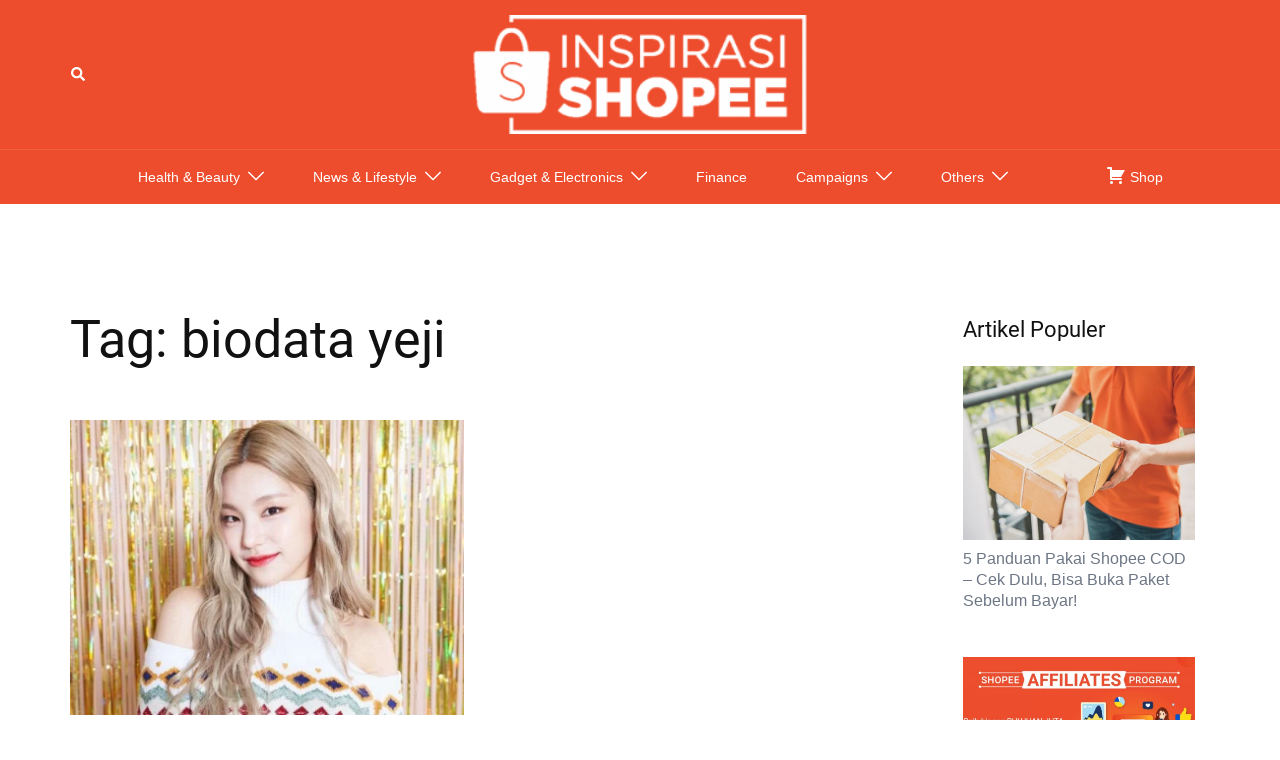

--- FILE ---
content_type: text/html; charset=UTF-8
request_url: https://shopee.co.id/inspirasi-shopee/tag/biodata-yeji/
body_size: 17397
content:
<!DOCTYPE html>
<html lang="en-US">
<head>
<meta charset="UTF-8">
<meta name="viewport" content="width=device-width, initial-scale=1">
<link rel="profile" href="https://gmpg.org/xfn/11">
<link rel="pingback" href="https://shopee.co.id/inspirasi-shopee/xmlrpc.php">

<meta name='robots' content='index, follow, max-image-preview:large, max-snippet:-1, max-video-preview:-1' />

<!-- Google Tag Manager for WordPress by gtm4wp.com -->
<script data-cfasync="false" data-pagespeed-no-defer>
	var gtm4wp_datalayer_name = "dataLayer";
	var dataLayer = dataLayer || [];
</script>
<!-- End Google Tag Manager for WordPress by gtm4wp.com -->
	<!-- This site is optimized with the Yoast SEO plugin v21.8.1 - https://yoast.com/wordpress/plugins/seo/ -->
	<title>biodata yeji Archives - Inspirasi Shopee</title>
	<link rel="canonical" href="https://shopee.co.id/inspirasi-shopee/tag/biodata-yeji/" />
	<meta property="og:locale" content="en_US" />
	<meta property="og:type" content="article" />
	<meta property="og:title" content="biodata yeji Archives - Inspirasi Shopee" />
	<meta property="og:url" content="https://shopee.co.id/inspirasi-shopee/tag/biodata-yeji/" />
	<meta property="og:site_name" content="Inspirasi Shopee" />
	<meta property="og:image" content="https://shopee.co.id/inspirasi-shopee/wp-content/uploads/2019/03/Shopee-logo-EN-1200x630.png" />
	<meta property="og:image:width" content="1200" />
	<meta property="og:image:height" content="630" />
	<meta property="og:image:type" content="image/png" />
	<meta name="twitter:card" content="summary_large_image" />
	<meta name="twitter:site" content="@ShopeeID" />
	<script type="application/ld+json" class="yoast-schema-graph">{"@context":"https://schema.org","@graph":[{"@type":"CollectionPage","@id":"https://shopee.co.id/inspirasi-shopee/tag/biodata-yeji/","url":"https://shopee.co.id/inspirasi-shopee/tag/biodata-yeji/","name":"biodata yeji Archives - Inspirasi Shopee","isPartOf":{"@id":"https://shopee.co.id/inspirasi-shopee/#website"},"primaryImageOfPage":{"@id":"https://shopee.co.id/inspirasi-shopee/tag/biodata-yeji/#primaryimage"},"image":{"@id":"https://shopee.co.id/inspirasi-shopee/tag/biodata-yeji/#primaryimage"},"thumbnailUrl":"https://shopee.co.id/inspirasi-shopee/wp-content/uploads/2021/09/yeji-featured-image.webp","breadcrumb":{"@id":"https://shopee.co.id/inspirasi-shopee/tag/biodata-yeji/#breadcrumb"},"inLanguage":"en-US"},{"@type":"ImageObject","inLanguage":"en-US","@id":"https://shopee.co.id/inspirasi-shopee/tag/biodata-yeji/#primaryimage","url":"https://shopee.co.id/inspirasi-shopee/wp-content/uploads/2021/09/yeji-featured-image.webp","contentUrl":"https://shopee.co.id/inspirasi-shopee/wp-content/uploads/2021/09/yeji-featured-image.webp","width":800,"height":600,"caption":"Sumber: alkpop.com"},{"@type":"BreadcrumbList","@id":"https://shopee.co.id/inspirasi-shopee/tag/biodata-yeji/#breadcrumb","itemListElement":[{"@type":"ListItem","position":1,"name":"Home","item":"https://shopee.co.id/inspirasi-shopee/"},{"@type":"ListItem","position":2,"name":"biodata yeji"}]},{"@type":"WebSite","@id":"https://shopee.co.id/inspirasi-shopee/#website","url":"https://shopee.co.id/inspirasi-shopee/","name":"Inspirasi Shopee","description":"Blog Shopee: Temukan Inspirasi Belanjamu di Shopee","publisher":{"@id":"https://shopee.co.id/inspirasi-shopee/#organization"},"potentialAction":[{"@type":"SearchAction","target":{"@type":"EntryPoint","urlTemplate":"https://shopee.co.id/inspirasi-shopee/?s={search_term_string}"},"query-input":"required name=search_term_string"}],"inLanguage":"en-US"},{"@type":"Organization","@id":"https://shopee.co.id/inspirasi-shopee/#organization","name":"Shopee","url":"https://shopee.co.id/inspirasi-shopee/","logo":{"@type":"ImageObject","inLanguage":"en-US","@id":"https://shopee.co.id/inspirasi-shopee/#/schema/logo/image/","url":"https://shopee.co.id/inspirasi-shopee/wp-content/uploads/2022/08/shopee-ID-blog-logo.png","contentUrl":"https://shopee.co.id/inspirasi-shopee/wp-content/uploads/2022/08/shopee-ID-blog-logo.png","width":300,"height":99,"caption":"Shopee"},"image":{"@id":"https://shopee.co.id/inspirasi-shopee/#/schema/logo/image/"},"sameAs":["https://www.facebook.com/ShopeeID","https://twitter.com/ShopeeID"]}]}</script>
	<!-- / Yoast SEO plugin. -->


<link rel="manifest" href="/inspirasi-shopee/pwa-manifest.json">
<link rel="apple-touch-icon" sizes="512x512" href="https://shopee.co.id/inspirasi-shopee/wp-content/plugins/pwa-for-wp/images/logo-512x512.png">
<link rel="apple-touch-icon-precomposed" sizes="192x192" href="https://shopee.co.id/inspirasi-shopee/wp-content/uploads/2019/11/shopee-icon-192x192.png">
<link rel="amphtml" href="https://shopee.co.id/inspirasi-shopee/tag/biodata-yeji/amp/" /><meta name="generator" content="AMP for WP 1.1.11"/><link rel='dns-prefetch' href='//shopee.co.id' />
<link rel='dns-prefetch' href='//cdnjs.cloudflare.com' />
<link rel="alternate" type="application/rss+xml" title="Inspirasi Shopee &raquo; Feed" href="https://shopee.co.id/inspirasi-shopee/feed/" />
<link rel="alternate" type="application/rss+xml" title="Inspirasi Shopee &raquo; Comments Feed" href="https://shopee.co.id/inspirasi-shopee/comments/feed/" />
<link rel="alternate" type="application/rss+xml" title="Inspirasi Shopee &raquo; biodata yeji Tag Feed" href="https://shopee.co.id/inspirasi-shopee/tag/biodata-yeji/feed/" />
<link rel="preload" as="style" onload="this.onload=null;this.rel='stylesheet'" id="sydney-bootstrap" href="https://shopee.co.id/inspirasi-shopee/wp-content/themes/sydney/css/bootstrap/bootstrap.min.css" type="text/css" media="all" /><link rel="stylesheet" id="sydney-bootstrap" href="https://shopee.co.id/inspirasi-shopee/wp-content/themes/sydney/css/bootstrap/bootstrap.min.css" /><link rel="preload" as="style" onload="this.onload=null;this.rel='stylesheet'" id="wp-block-library" href="https://shopee.co.id/inspirasi-shopee/wp-includes/css/dist/block-library/style.min.css" type="text/css" media="all" /><link rel="stylesheet" id="wp-block-library" href="https://shopee.co.id/inspirasi-shopee/wp-includes/css/dist/block-library/style.min.css" /><style id='wp-block-library-inline-css' type='text/css'>
.wp-block-image.is-style-sydney-rounded img { border-radius:30px; }
.wp-block-gallery.is-style-sydney-rounded img { border-radius:30px; }
</style>
<style id='global-styles-inline-css' type='text/css'>
body{--wp--preset--color--black: #000000;--wp--preset--color--cyan-bluish-gray: #abb8c3;--wp--preset--color--white: #ffffff;--wp--preset--color--pale-pink: #f78da7;--wp--preset--color--vivid-red: #cf2e2e;--wp--preset--color--luminous-vivid-orange: #ff6900;--wp--preset--color--luminous-vivid-amber: #fcb900;--wp--preset--color--light-green-cyan: #7bdcb5;--wp--preset--color--vivid-green-cyan: #00d084;--wp--preset--color--pale-cyan-blue: #8ed1fc;--wp--preset--color--vivid-cyan-blue: #0693e3;--wp--preset--color--vivid-purple: #9b51e0;--wp--preset--color--global-color-1: var(--sydney-global-color-1);--wp--preset--color--global-color-2: var(--sydney-global-color-2);--wp--preset--color--global-color-3: var(--sydney-global-color-3);--wp--preset--color--global-color-4: var(--sydney-global-color-4);--wp--preset--color--global-color-5: var(--sydney-global-color-5);--wp--preset--color--global-color-6: var(--sydney-global-color-6);--wp--preset--color--global-color-7: var(--sydney-global-color-7);--wp--preset--color--global-color-8: var(--sydney-global-color-8);--wp--preset--color--global-color-9: var(--sydney-global-color-9);--wp--preset--gradient--vivid-cyan-blue-to-vivid-purple: linear-gradient(135deg,rgba(6,147,227,1) 0%,rgb(155,81,224) 100%);--wp--preset--gradient--light-green-cyan-to-vivid-green-cyan: linear-gradient(135deg,rgb(122,220,180) 0%,rgb(0,208,130) 100%);--wp--preset--gradient--luminous-vivid-amber-to-luminous-vivid-orange: linear-gradient(135deg,rgba(252,185,0,1) 0%,rgba(255,105,0,1) 100%);--wp--preset--gradient--luminous-vivid-orange-to-vivid-red: linear-gradient(135deg,rgba(255,105,0,1) 0%,rgb(207,46,46) 100%);--wp--preset--gradient--very-light-gray-to-cyan-bluish-gray: linear-gradient(135deg,rgb(238,238,238) 0%,rgb(169,184,195) 100%);--wp--preset--gradient--cool-to-warm-spectrum: linear-gradient(135deg,rgb(74,234,220) 0%,rgb(151,120,209) 20%,rgb(207,42,186) 40%,rgb(238,44,130) 60%,rgb(251,105,98) 80%,rgb(254,248,76) 100%);--wp--preset--gradient--blush-light-purple: linear-gradient(135deg,rgb(255,206,236) 0%,rgb(152,150,240) 100%);--wp--preset--gradient--blush-bordeaux: linear-gradient(135deg,rgb(254,205,165) 0%,rgb(254,45,45) 50%,rgb(107,0,62) 100%);--wp--preset--gradient--luminous-dusk: linear-gradient(135deg,rgb(255,203,112) 0%,rgb(199,81,192) 50%,rgb(65,88,208) 100%);--wp--preset--gradient--pale-ocean: linear-gradient(135deg,rgb(255,245,203) 0%,rgb(182,227,212) 50%,rgb(51,167,181) 100%);--wp--preset--gradient--electric-grass: linear-gradient(135deg,rgb(202,248,128) 0%,rgb(113,206,126) 100%);--wp--preset--gradient--midnight: linear-gradient(135deg,rgb(2,3,129) 0%,rgb(40,116,252) 100%);--wp--preset--duotone--dark-grayscale: url('#wp-duotone-dark-grayscale');--wp--preset--duotone--grayscale: url('#wp-duotone-grayscale');--wp--preset--duotone--purple-yellow: url('#wp-duotone-purple-yellow');--wp--preset--duotone--blue-red: url('#wp-duotone-blue-red');--wp--preset--duotone--midnight: url('#wp-duotone-midnight');--wp--preset--duotone--magenta-yellow: url('#wp-duotone-magenta-yellow');--wp--preset--duotone--purple-green: url('#wp-duotone-purple-green');--wp--preset--duotone--blue-orange: url('#wp-duotone-blue-orange');--wp--preset--font-size--small: 13px;--wp--preset--font-size--medium: 20px;--wp--preset--font-size--large: 36px;--wp--preset--font-size--x-large: 42px;--wp--preset--spacing--20: 10px;--wp--preset--spacing--30: 20px;--wp--preset--spacing--40: 30px;--wp--preset--spacing--50: clamp(30px, 5vw, 60px);--wp--preset--spacing--60: clamp(30px, 7vw, 80px);--wp--preset--spacing--70: clamp(50px, 7vw, 100px);--wp--preset--spacing--80: clamp(50px, 10vw, 120px);--wp--preset--shadow--natural: 6px 6px 9px rgba(0, 0, 0, 0.2);--wp--preset--shadow--deep: 12px 12px 50px rgba(0, 0, 0, 0.4);--wp--preset--shadow--sharp: 6px 6px 0px rgba(0, 0, 0, 0.2);--wp--preset--shadow--outlined: 6px 6px 0px -3px rgba(255, 255, 255, 1), 6px 6px rgba(0, 0, 0, 1);--wp--preset--shadow--crisp: 6px 6px 0px rgba(0, 0, 0, 1);}body { margin: 0;--wp--style--global--content-size: 740px;--wp--style--global--wide-size: 1140px; }.wp-site-blocks { padding-top: var(--wp--style--root--padding-top); padding-bottom: var(--wp--style--root--padding-bottom); }.has-global-padding { padding-right: var(--wp--style--root--padding-right); padding-left: var(--wp--style--root--padding-left); }.has-global-padding :where(.has-global-padding) { padding-right: 0; padding-left: 0; }.has-global-padding > .alignfull { margin-right: calc(var(--wp--style--root--padding-right) * -1); margin-left: calc(var(--wp--style--root--padding-left) * -1); }.has-global-padding :where(.has-global-padding) > .alignfull { margin-right: 0; margin-left: 0; }.has-global-padding > .alignfull:where(:not(.has-global-padding)) > :where([class*="wp-block-"]:not(.alignfull):not([class*="__"]),p,h1,h2,h3,h4,h5,h6,ul,ol) { padding-right: var(--wp--style--root--padding-right); padding-left: var(--wp--style--root--padding-left); }.has-global-padding :where(.has-global-padding) > .alignfull:where(:not(.has-global-padding)) > :where([class*="wp-block-"]:not(.alignfull):not([class*="__"]),p,h1,h2,h3,h4,h5,h6,ul,ol) { padding-right: 0; padding-left: 0; }.wp-site-blocks > .alignleft { float: left; margin-right: 2em; }.wp-site-blocks > .alignright { float: right; margin-left: 2em; }.wp-site-blocks > .aligncenter { justify-content: center; margin-left: auto; margin-right: auto; }.wp-site-blocks > * { margin-block-start: 0; margin-block-end: 0; }.wp-site-blocks > * + * { margin-block-start: 24px; }body { --wp--style--block-gap: 24px; }body .is-layout-flow > *{margin-block-start: 0;margin-block-end: 0;}body .is-layout-flow > * + *{margin-block-start: 24px;margin-block-end: 0;}body .is-layout-constrained > *{margin-block-start: 0;margin-block-end: 0;}body .is-layout-constrained > * + *{margin-block-start: 24px;margin-block-end: 0;}body .is-layout-flex{gap: 24px;}body .is-layout-flow > .alignleft{float: left;margin-inline-start: 0;margin-inline-end: 2em;}body .is-layout-flow > .alignright{float: right;margin-inline-start: 2em;margin-inline-end: 0;}body .is-layout-flow > .aligncenter{margin-left: auto !important;margin-right: auto !important;}body .is-layout-constrained > .alignleft{float: left;margin-inline-start: 0;margin-inline-end: 2em;}body .is-layout-constrained > .alignright{float: right;margin-inline-start: 2em;margin-inline-end: 0;}body .is-layout-constrained > .aligncenter{margin-left: auto !important;margin-right: auto !important;}body .is-layout-constrained > :where(:not(.alignleft):not(.alignright):not(.alignfull)){max-width: var(--wp--style--global--content-size);margin-left: auto !important;margin-right: auto !important;}body .is-layout-constrained > .alignwide{max-width: var(--wp--style--global--wide-size);}body .is-layout-flex{display: flex;}body .is-layout-flex{flex-wrap: wrap;align-items: center;}body .is-layout-flex > *{margin: 0;}body{--wp--style--root--padding-top: 0px;--wp--style--root--padding-right: 0px;--wp--style--root--padding-bottom: 0px;--wp--style--root--padding-left: 0px;}a:where(:not(.wp-element-button)){text-decoration: underline;}.wp-element-button, .wp-block-button__link{background-color: #32373c;border-width: 0;color: #fff;font-family: inherit;font-size: inherit;line-height: inherit;padding: calc(0.667em + 2px) calc(1.333em + 2px);text-decoration: none;}.has-black-color{color: var(--wp--preset--color--black) !important;}.has-cyan-bluish-gray-color{color: var(--wp--preset--color--cyan-bluish-gray) !important;}.has-white-color{color: var(--wp--preset--color--white) !important;}.has-pale-pink-color{color: var(--wp--preset--color--pale-pink) !important;}.has-vivid-red-color{color: var(--wp--preset--color--vivid-red) !important;}.has-luminous-vivid-orange-color{color: var(--wp--preset--color--luminous-vivid-orange) !important;}.has-luminous-vivid-amber-color{color: var(--wp--preset--color--luminous-vivid-amber) !important;}.has-light-green-cyan-color{color: var(--wp--preset--color--light-green-cyan) !important;}.has-vivid-green-cyan-color{color: var(--wp--preset--color--vivid-green-cyan) !important;}.has-pale-cyan-blue-color{color: var(--wp--preset--color--pale-cyan-blue) !important;}.has-vivid-cyan-blue-color{color: var(--wp--preset--color--vivid-cyan-blue) !important;}.has-vivid-purple-color{color: var(--wp--preset--color--vivid-purple) !important;}.has-global-color-1-color{color: var(--wp--preset--color--global-color-1) !important;}.has-global-color-2-color{color: var(--wp--preset--color--global-color-2) !important;}.has-global-color-3-color{color: var(--wp--preset--color--global-color-3) !important;}.has-global-color-4-color{color: var(--wp--preset--color--global-color-4) !important;}.has-global-color-5-color{color: var(--wp--preset--color--global-color-5) !important;}.has-global-color-6-color{color: var(--wp--preset--color--global-color-6) !important;}.has-global-color-7-color{color: var(--wp--preset--color--global-color-7) !important;}.has-global-color-8-color{color: var(--wp--preset--color--global-color-8) !important;}.has-global-color-9-color{color: var(--wp--preset--color--global-color-9) !important;}.has-black-background-color{background-color: var(--wp--preset--color--black) !important;}.has-cyan-bluish-gray-background-color{background-color: var(--wp--preset--color--cyan-bluish-gray) !important;}.has-white-background-color{background-color: var(--wp--preset--color--white) !important;}.has-pale-pink-background-color{background-color: var(--wp--preset--color--pale-pink) !important;}.has-vivid-red-background-color{background-color: var(--wp--preset--color--vivid-red) !important;}.has-luminous-vivid-orange-background-color{background-color: var(--wp--preset--color--luminous-vivid-orange) !important;}.has-luminous-vivid-amber-background-color{background-color: var(--wp--preset--color--luminous-vivid-amber) !important;}.has-light-green-cyan-background-color{background-color: var(--wp--preset--color--light-green-cyan) !important;}.has-vivid-green-cyan-background-color{background-color: var(--wp--preset--color--vivid-green-cyan) !important;}.has-pale-cyan-blue-background-color{background-color: var(--wp--preset--color--pale-cyan-blue) !important;}.has-vivid-cyan-blue-background-color{background-color: var(--wp--preset--color--vivid-cyan-blue) !important;}.has-vivid-purple-background-color{background-color: var(--wp--preset--color--vivid-purple) !important;}.has-global-color-1-background-color{background-color: var(--wp--preset--color--global-color-1) !important;}.has-global-color-2-background-color{background-color: var(--wp--preset--color--global-color-2) !important;}.has-global-color-3-background-color{background-color: var(--wp--preset--color--global-color-3) !important;}.has-global-color-4-background-color{background-color: var(--wp--preset--color--global-color-4) !important;}.has-global-color-5-background-color{background-color: var(--wp--preset--color--global-color-5) !important;}.has-global-color-6-background-color{background-color: var(--wp--preset--color--global-color-6) !important;}.has-global-color-7-background-color{background-color: var(--wp--preset--color--global-color-7) !important;}.has-global-color-8-background-color{background-color: var(--wp--preset--color--global-color-8) !important;}.has-global-color-9-background-color{background-color: var(--wp--preset--color--global-color-9) !important;}.has-black-border-color{border-color: var(--wp--preset--color--black) !important;}.has-cyan-bluish-gray-border-color{border-color: var(--wp--preset--color--cyan-bluish-gray) !important;}.has-white-border-color{border-color: var(--wp--preset--color--white) !important;}.has-pale-pink-border-color{border-color: var(--wp--preset--color--pale-pink) !important;}.has-vivid-red-border-color{border-color: var(--wp--preset--color--vivid-red) !important;}.has-luminous-vivid-orange-border-color{border-color: var(--wp--preset--color--luminous-vivid-orange) !important;}.has-luminous-vivid-amber-border-color{border-color: var(--wp--preset--color--luminous-vivid-amber) !important;}.has-light-green-cyan-border-color{border-color: var(--wp--preset--color--light-green-cyan) !important;}.has-vivid-green-cyan-border-color{border-color: var(--wp--preset--color--vivid-green-cyan) !important;}.has-pale-cyan-blue-border-color{border-color: var(--wp--preset--color--pale-cyan-blue) !important;}.has-vivid-cyan-blue-border-color{border-color: var(--wp--preset--color--vivid-cyan-blue) !important;}.has-vivid-purple-border-color{border-color: var(--wp--preset--color--vivid-purple) !important;}.has-global-color-1-border-color{border-color: var(--wp--preset--color--global-color-1) !important;}.has-global-color-2-border-color{border-color: var(--wp--preset--color--global-color-2) !important;}.has-global-color-3-border-color{border-color: var(--wp--preset--color--global-color-3) !important;}.has-global-color-4-border-color{border-color: var(--wp--preset--color--global-color-4) !important;}.has-global-color-5-border-color{border-color: var(--wp--preset--color--global-color-5) !important;}.has-global-color-6-border-color{border-color: var(--wp--preset--color--global-color-6) !important;}.has-global-color-7-border-color{border-color: var(--wp--preset--color--global-color-7) !important;}.has-global-color-8-border-color{border-color: var(--wp--preset--color--global-color-8) !important;}.has-global-color-9-border-color{border-color: var(--wp--preset--color--global-color-9) !important;}.has-vivid-cyan-blue-to-vivid-purple-gradient-background{background: var(--wp--preset--gradient--vivid-cyan-blue-to-vivid-purple) !important;}.has-light-green-cyan-to-vivid-green-cyan-gradient-background{background: var(--wp--preset--gradient--light-green-cyan-to-vivid-green-cyan) !important;}.has-luminous-vivid-amber-to-luminous-vivid-orange-gradient-background{background: var(--wp--preset--gradient--luminous-vivid-amber-to-luminous-vivid-orange) !important;}.has-luminous-vivid-orange-to-vivid-red-gradient-background{background: var(--wp--preset--gradient--luminous-vivid-orange-to-vivid-red) !important;}.has-very-light-gray-to-cyan-bluish-gray-gradient-background{background: var(--wp--preset--gradient--very-light-gray-to-cyan-bluish-gray) !important;}.has-cool-to-warm-spectrum-gradient-background{background: var(--wp--preset--gradient--cool-to-warm-spectrum) !important;}.has-blush-light-purple-gradient-background{background: var(--wp--preset--gradient--blush-light-purple) !important;}.has-blush-bordeaux-gradient-background{background: var(--wp--preset--gradient--blush-bordeaux) !important;}.has-luminous-dusk-gradient-background{background: var(--wp--preset--gradient--luminous-dusk) !important;}.has-pale-ocean-gradient-background{background: var(--wp--preset--gradient--pale-ocean) !important;}.has-electric-grass-gradient-background{background: var(--wp--preset--gradient--electric-grass) !important;}.has-midnight-gradient-background{background: var(--wp--preset--gradient--midnight) !important;}.has-small-font-size{font-size: var(--wp--preset--font-size--small) !important;}.has-medium-font-size{font-size: var(--wp--preset--font-size--medium) !important;}.has-large-font-size{font-size: var(--wp--preset--font-size--large) !important;}.has-x-large-font-size{font-size: var(--wp--preset--font-size--x-large) !important;}
.wp-block-navigation a:where(:not(.wp-element-button)){color: inherit;}
.wp-block-pullquote{font-size: 1.5em;line-height: 1.6;}
</style>
<link rel="preload" as="style" onload="this.onload=null;this.rel='stylesheet'" id="sydney-style-min" href="https://shopee.co.id/inspirasi-shopee/wp-content/themes/sydney/css/styles.min.css" type="text/css" media="all" /><link rel="stylesheet" id="sydney-style-min" href="https://shopee.co.id/inspirasi-shopee/wp-content/themes/sydney/css/styles.min.css" /><style id='sydney-style-min-inline-css' type='text/css'>
.site-header{background-color:rgba(38,50,70,0.9);}.woocommerce ul.products li.product{text-align:center;}html{scroll-behavior:smooth;}.header-image{background-size:cover;}.header-image{height:10px;}:root{--sydney-global-color-1:#d65050;--sydney-global-color-2:#b73d3d;--sydney-global-color-3:#233452;--sydney-global-color-4:#00102E;--sydney-global-color-5:#6d7685;--sydney-global-color-6:#00102E;--sydney-global-color-7:#F4F5F7;--sydney-global-color-8:#dbdbdb;--sydney-global-color-9:#ffffff;}.llms-student-dashboard .llms-button-secondary:hover,.llms-button-action:hover,.read-more-gt,.widget-area .widget_fp_social a,#mainnav ul li a:hover,.sydney_contact_info_widget span,.roll-team .team-content .name,.roll-team .team-item .team-pop .team-social li:hover a,.roll-infomation li.address:before,.roll-infomation li.phone:before,.roll-infomation li.email:before,.roll-testimonials .name,.roll-button.border,.roll-button:hover,.roll-icon-list .icon i,.roll-icon-list .content h3 a:hover,.roll-icon-box.white .content h3 a,.roll-icon-box .icon i,.roll-icon-box .content h3 a:hover,.switcher-container .switcher-icon a:focus,.go-top:hover,.hentry .meta-post a:hover,#mainnav > ul > li > a.active,#mainnav > ul > li > a:hover,button:hover,input[type="button"]:hover,input[type="reset"]:hover,input[type="submit"]:hover,.text-color,.social-menu-widget a,.social-menu-widget a:hover,.archive .team-social li a,a,h1 a,h2 a,h3 a,h4 a,h5 a,h6 a,.classic-alt .meta-post a,.single .hentry .meta-post a,.content-area.modern .hentry .meta-post span:before,.content-area.modern .post-cat{color:var(--sydney-global-color-1)}.llms-student-dashboard .llms-button-secondary,.llms-button-action,.woocommerce #respond input#submit,.woocommerce a.button,.woocommerce button.button,.woocommerce input.button,.project-filter li a.active,.project-filter li a:hover,.preloader .pre-bounce1,.preloader .pre-bounce2,.roll-team .team-item .team-pop,.roll-progress .progress-animate,.roll-socials li a:hover,.roll-project .project-item .project-pop,.roll-project .project-filter li.active,.roll-project .project-filter li:hover,.roll-button.light:hover,.roll-button.border:hover,.roll-button,.roll-icon-box.white .icon,.owl-theme .owl-controls .owl-page.active span,.owl-theme .owl-controls.clickable .owl-page:hover span,.go-top,.bottom .socials li:hover a,.sidebar .widget:before,.blog-pagination ul li.active,.blog-pagination ul li:hover a,.content-area .hentry:after,.text-slider .maintitle:after,.error-wrap #search-submit:hover,#mainnav .sub-menu li:hover > a,#mainnav ul li ul:after,button,input[type="button"],input[type="reset"],input[type="submit"],.panel-grid-cell .widget-title:after,.cart-amount{background-color:var(--sydney-global-color-1)}.llms-student-dashboard .llms-button-secondary,.llms-student-dashboard .llms-button-secondary:hover,.llms-button-action,.llms-button-action:hover,.roll-socials li a:hover,.roll-socials li a,.roll-button.light:hover,.roll-button.border,.roll-button,.roll-icon-list .icon,.roll-icon-box .icon,.owl-theme .owl-controls .owl-page span,.comment .comment-detail,.widget-tags .tag-list a:hover,.blog-pagination ul li,.error-wrap #search-submit:hover,textarea:focus,input[type="text"]:focus,input[type="password"]:focus,input[type="date"]:focus,input[type="number"]:focus,input[type="email"]:focus,input[type="url"]:focus,input[type="search"]:focus,input[type="tel"]:focus,button,input[type="button"],input[type="reset"],input[type="submit"],.archive .team-social li a{border-color:var(--sydney-global-color-1)}.sydney_contact_info_widget span{fill:var(--sydney-global-color-1);}.go-top:hover svg{stroke:var(--sydney-global-color-1);}.site-header.float-header{background-color:rgba(0,0,0,0.9);}@media only screen and (max-width:1024px){.site-header{background-color:#000000;}}#mainnav ul li a,#mainnav ul li::before{color:#ffffff}#mainnav .sub-menu li a{color:#ffffff}#mainnav .sub-menu li a{background:#1c1c1c}.text-slider .maintitle,.text-slider .subtitle{color:#ffffff}body{color:}#secondary{background-color:#ffffff}#secondary,#secondary a:not(.wp-block-button__link){color:#6d7685}.btn-menu .sydney-svg-icon{fill:#ffffff}#mainnav ul li a:hover,.main-header #mainnav .menu > li > a:hover{color:#000000}.overlay{background-color:#000000}.page-wrap{padding-top:83px;}.page-wrap{padding-bottom:100px;}@media only screen and (max-width:1025px){.mobile-slide{display:block;}.slide-item{background-image:none !important;}.header-slider{}.slide-item{height:auto !important;}.slide-inner{min-height:initial;}}.go-top.show{border-radius:2px;bottom:10px;}.go-top.position-right{right:20px;}.go-top.position-left{left:20px;}.go-top{background-color:;}.go-top:hover{background-color:;}.go-top{color:;}.go-top svg{stroke:;}.go-top:hover{color:;}.go-top:hover svg{stroke:;}.go-top .sydney-svg-icon,.go-top .sydney-svg-icon svg{width:16px;height:16px;}.go-top{padding:15px;}@media (min-width:992px){.site-info{font-size:16px;}}@media (min-width:576px) and (max-width:991px){.site-info{font-size:16px;}}@media (max-width:575px){.site-info{font-size:16px;}}.site-info{border-top:0 solid rgba(255,255,255,0.1);}.footer-widgets-grid{gap:30px;}@media (min-width:992px){.footer-widgets-grid{padding-top:95px;padding-bottom:95px;}}@media (min-width:576px) and (max-width:991px){.footer-widgets-grid{padding-top:60px;padding-bottom:60px;}}@media (max-width:575px){.footer-widgets-grid{padding-top:60px;padding-bottom:60px;}}@media (min-width:992px){.sidebar-column .widget .widget-title{font-size:22px;}}@media (min-width:576px) and (max-width:991px){.sidebar-column .widget .widget-title{font-size:22px;}}@media (max-width:575px){.sidebar-column .widget .widget-title{font-size:22px;}}@media (min-width:992px){.footer-widgets{font-size:16px;}}@media (min-width:576px) and (max-width:991px){.footer-widgets{font-size:16px;}}@media (max-width:575px){.footer-widgets{font-size:16px;}}.footer-widgets{background-color:#00102E;}.sidebar-column .widget .widget-title{color:;}.sidebar-column .widget h1,.sidebar-column .widget h2,.sidebar-column .widget h3,.sidebar-column .widget h4,.sidebar-column .widget h5,.sidebar-column .widget h6{color:;}.sidebar-column .widget{color:#ffffff;}#sidebar-footer .widget a{color:#ffffff;}#sidebar-footer .widget a:hover{color:;}.site-footer{background-color:#ee4d2d;}.site-info,.site-info a{color:#ffffff;}.site-info .sydney-svg-icon svg{fill:#ffffff;}.site-info{padding-top:16px;padding-bottom:16px;}@media (min-width:992px){button,.roll-button,a.button,.wp-block-button__link,.wp-block-button.is-style-outline a,input[type="button"],input[type="reset"],input[type="submit"]{padding-top:12px;padding-bottom:12px;}}@media (min-width:576px) and (max-width:991px){button,.roll-button,a.button,.wp-block-button__link,.wp-block-button.is-style-outline a,input[type="button"],input[type="reset"],input[type="submit"]{padding-top:12px;padding-bottom:12px;}}@media (max-width:575px){button,.roll-button,a.button,.wp-block-button__link,.wp-block-button.is-style-outline a,input[type="button"],input[type="reset"],input[type="submit"]{padding-top:12px;padding-bottom:12px;}}@media (min-width:992px){button,.roll-button,a.button,.wp-block-button__link,.wp-block-button.is-style-outline a,input[type="button"],input[type="reset"],input[type="submit"]{padding-left:35px;padding-right:35px;}}@media (min-width:576px) and (max-width:991px){button,.roll-button,a.button,.wp-block-button__link,.wp-block-button.is-style-outline a,input[type="button"],input[type="reset"],input[type="submit"]{padding-left:35px;padding-right:35px;}}@media (max-width:575px){button,.roll-button,a.button,.wp-block-button__link,.wp-block-button.is-style-outline a,input[type="button"],input[type="reset"],input[type="submit"]{padding-left:35px;padding-right:35px;}}button,.roll-button,a.button,.wp-block-button__link,input[type="button"],input[type="reset"],input[type="submit"]{border-radius:0;}@media (min-width:992px){button,.roll-button,a.button,.wp-block-button__link,input[type="button"],input[type="reset"],input[type="submit"]{font-size:14px;}}@media (min-width:576px) and (max-width:991px){button,.roll-button,a.button,.wp-block-button__link,input[type="button"],input[type="reset"],input[type="submit"]{font-size:14px;}}@media (max-width:575px){button,.roll-button,a.button,.wp-block-button__link,input[type="button"],input[type="reset"],input[type="submit"]{font-size:14px;}}button,.roll-button,a.button,.wp-block-button__link,input[type="button"],input[type="reset"],input[type="submit"]{text-transform:uppercase;}button,.wp-element-button,div.wpforms-container-full:not(.wpforms-block) .wpforms-form input[type=submit],div.wpforms-container-full:not(.wpforms-block) .wpforms-form button[type=submit],div.wpforms-container-full:not(.wpforms-block) .wpforms-form .wpforms-page-button,.roll-button,a.button,.wp-block-button__link,input[type="button"],input[type="reset"],input[type="submit"]{background-color:;}button:hover,.wp-element-button:hover,div.wpforms-container-full:not(.wpforms-block) .wpforms-form input[type=submit]:hover,div.wpforms-container-full:not(.wpforms-block) .wpforms-form button[type=submit]:hover,div.wpforms-container-full:not(.wpforms-block) .wpforms-form .wpforms-page-button:hover,.roll-button:hover,a.button:hover,.wp-block-button__link:hover,input[type="button"]:hover,input[type="reset"]:hover,input[type="submit"]:hover{background-color:;}button,#sidebar-footer a.wp-block-button__link,.wp-element-button,div.wpforms-container-full:not(.wpforms-block) .wpforms-form input[type=submit],div.wpforms-container-full:not(.wpforms-block) .wpforms-form button[type=submit],div.wpforms-container-full:not(.wpforms-block) .wpforms-form .wpforms-page-button,.checkout-button.button,a.button,.wp-block-button__link,input[type="button"],input[type="reset"],input[type="submit"]{color:;}button:hover,#sidebar-footer .wp-block-button__link:hover,.wp-element-button:hover,div.wpforms-container-full:not(.wpforms-block) .wpforms-form input[type=submit]:hover,div.wpforms-container-full:not(.wpforms-block) .wpforms-form button[type=submit]:hover,div.wpforms-container-full:not(.wpforms-block) .wpforms-form .wpforms-page-button:hover,.roll-button:hover,a.button:hover,.wp-block-button__link:hover,input[type="button"]:hover,input[type="reset"]:hover,input[type="submit"]:hover{color:;}.is-style-outline .wp-block-button__link,div.wpforms-container-full:not(.wpforms-block) .wpforms-form input[type=submit],div.wpforms-container-full:not(.wpforms-block) .wpforms-form button[type=submit],div.wpforms-container-full:not(.wpforms-block) .wpforms-form .wpforms-page-button,.roll-button,.wp-block-button__link.is-style-outline,button,a.button,.wp-block-button__link,input[type="button"],input[type="reset"],input[type="submit"]{border-color:;}button:hover,div.wpforms-container-full:not(.wpforms-block) .wpforms-form input[type=submit]:hover,div.wpforms-container-full:not(.wpforms-block) .wpforms-form button[type=submit]:hover,div.wpforms-container-full:not(.wpforms-block) .wpforms-form .wpforms-page-button:hover,.roll-button:hover,a.button:hover,.wp-block-button__link:hover,input[type="button"]:hover,input[type="reset"]:hover,input[type="submit"]:hover{border-color:;}.posts-layout .list-image{width:30%;}.posts-layout .list-content{width:70%;}.content-area:not(.layout4):not(.layout6) .posts-layout .entry-thumb{margin:0 0 24px 0;}.layout4 .entry-thumb,.layout6 .entry-thumb{margin:0 24px 0 0;}.layout6 article:nth-of-type(even) .list-image .entry-thumb{margin:0 0 0 24px;}.posts-layout .entry-header{margin-bottom:12px;}.posts-layout .entry-meta.below-excerpt{margin:15px 0 0;}.posts-layout .entry-meta.above-title{margin:0 0 15px;}.single .entry-header .entry-title{color:#ee4d2d;}.single .entry-header .entry-meta,.single .entry-header .entry-meta a{color:;}@media (min-width:992px){.single .entry-meta{font-size:12px;}}@media (min-width:576px) and (max-width:991px){.single .entry-meta{font-size:12px;}}@media (max-width:575px){.single .entry-meta{font-size:12px;}}@media (min-width:992px){.single .entry-header .entry-title{font-size:48px;}}@media (min-width:576px) and (max-width:991px){.single .entry-header .entry-title{font-size:32px;}}@media (max-width:575px){.single .entry-header .entry-title{font-size:32px;}}.posts-layout .entry-post{color:#233452;}.posts-layout .entry-title a{color:#ee4d2d;}.posts-layout .author,.posts-layout .entry-meta a{color:#ee4d2d;}@media (min-width:992px){.posts-layout .entry-post{font-size:16px;}}@media (min-width:576px) and (max-width:991px){.posts-layout .entry-post{font-size:16px;}}@media (max-width:575px){.posts-layout .entry-post{font-size:16px;}}@media (min-width:992px){.posts-layout .entry-meta{font-size:12px;}}@media (min-width:576px) and (max-width:991px){.posts-layout .entry-meta{font-size:12px;}}@media (max-width:575px){.posts-layout .entry-meta{font-size:12px;}}@media (min-width:992px){.posts-layout .entry-title{font-size:25px;}}@media (min-width:576px) and (max-width:991px){.posts-layout .entry-title{font-size:32px;}}@media (max-width:575px){.posts-layout .entry-title{font-size:32px;}}.single .entry-header{margin-bottom:40px;}.single .entry-thumb{margin-bottom:40px;}.single .entry-meta-above{margin-bottom:24px;}.single .entry-meta-below{margin-top:24px;}@media (min-width:992px){.custom-logo-link img{max-width:191px;}}@media (min-width:576px) and (max-width:991px){.custom-logo-link img{max-width:100px;}}@media (max-width:575px){.custom-logo-link img{max-width:100px;}}.main-header,.bottom-header-row{border-bottom:0 solid rgba(255,255,255,0.1);}.header_layout_3,.header_layout_4,.header_layout_5{border-bottom:1px solid rgba(255,255,255,0.1);}.main-header:not(.sticky-active),.header-search-form{background-color:#ee4d2d;}.main-header.sticky-active{background-color:;}.main-header .site-title a,.main-header .site-description,.main-header #mainnav .menu > li > a,#mainnav .nav-menu > li > a,.main-header .header-contact a{color:;}.main-header .sydney-svg-icon svg,.main-header .dropdown-symbol .sydney-svg-icon svg{fill:;}.sticky-active .main-header .site-title a,.sticky-active .main-header .site-description,.sticky-active .main-header #mainnav .menu > li > a,.sticky-active .main-header .header-contact a,.sticky-active .main-header .logout-link,.sticky-active .main-header .html-item,.sticky-active .main-header .sydney-login-toggle{color:;}.sticky-active .main-header .sydney-svg-icon svg,.sticky-active .main-header .dropdown-symbol .sydney-svg-icon svg{fill:;}.bottom-header-row{background-color:#ee4d2d;}.bottom-header-row,.bottom-header-row .header-contact a,.bottom-header-row #mainnav .menu > li > a{color:;}.bottom-header-row #mainnav .menu > li > a:hover{color:;}.bottom-header-row .header-item svg,.dropdown-symbol .sydney-svg-icon svg{fill:;}.main-header .site-header-inner,.main-header .top-header-row{padding-top:15px;padding-bottom:15px;}.bottom-header-inner{padding-top:15px;padding-bottom:15px;}.bottom-header-row #mainnav ul ul li,.main-header #mainnav ul ul li{background-color:#ffffff;}.bottom-header-row #mainnav ul ul li a,.bottom-header-row #mainnav ul ul li:hover a,.main-header #mainnav ul ul li:hover a,.main-header #mainnav ul ul li a{color:#ee4d2d;}.bottom-header-row #mainnav ul ul li svg,.main-header #mainnav ul ul li svg{fill:#ee4d2d;}.header-item .sydney-svg-icon{width:px;height:px;}.header-item .sydney-svg-icon svg{max-height:-2px;}.header-search-form{background-color:;}#mainnav .sub-menu li:hover>a,.main-header #mainnav ul ul li:hover>a{color:;}.main-header-cart .count-number{color:;}.main-header-cart .widget_shopping_cart .widgettitle:after,.main-header-cart .widget_shopping_cart .woocommerce-mini-cart__buttons:before{background-color:rgba(33,33,33,0.9);}.sydney-offcanvas-menu .mainnav ul li,.mobile-header-item.offcanvas-items,.mobile-header-item.offcanvas-items .social-profile{text-align:left;}.sydney-offcanvas-menu #mainnav ul li{text-align:left;}.sydney-offcanvas-menu #mainnav ul ul a{color:;}.sydney-offcanvas-menu #mainnav > div > ul > li > a{font-size:18px;}.sydney-offcanvas-menu #mainnav ul ul li a{font-size:16px;}.sydney-offcanvas-menu .mainnav a{padding:10px 0;}#masthead-mobile{background-color:;}#masthead-mobile .site-description,#masthead-mobile a:not(.button){color:;}#masthead-mobile svg{fill:;}.mobile-header{padding-top:15px;padding-bottom:15px;}.sydney-offcanvas-menu{background-color:#ee4d2d;}.offcanvas-header-custom-text,.sydney-offcanvas-menu,.sydney-offcanvas-menu #mainnav a:not(.button),.sydney-offcanvas-menu a:not(.button){color:#ffffff;}.sydney-offcanvas-menu svg,.sydney-offcanvas-menu .dropdown-symbol .sydney-svg-icon svg{fill:#ffffff;}@media (min-width:992px){.site-logo{max-height:191px;}}@media (min-width:576px) and (max-width:991px){.site-logo{max-height:100px;}}@media (max-width:575px){.site-logo{max-height:100px;}}.site-title a,.site-title a:visited,.main-header .site-title a,.main-header .site-title a:visited{color:}.site-description,.main-header .site-description{color:}@media (min-width:992px){.site-title{font-size:32px;}}@media (min-width:576px) and (max-width:991px){.site-title{font-size:24px;}}@media (max-width:575px){.site-title{font-size:20px;}}@media (min-width:992px){.site-description{font-size:16px;}}@media (min-width:576px) and (max-width:991px){.site-description{font-size:16px;}}@media (max-width:575px){.site-description{font-size:16px;}}h1,h2,h3,h4,h5,h6,.site-title{text-decoration:;text-transform:;font-style:;line-height:1.2;letter-spacing:px;}@media (min-width:992px){h1:not(.site-title){font-size:52px;}}@media (min-width:576px) and (max-width:991px){h1:not(.site-title){font-size:42px;}}@media (max-width:575px){h1:not(.site-title){font-size:32px;}}@media (min-width:992px){h2{font-size:42px;}}@media (min-width:576px) and (max-width:991px){h2{font-size:32px;}}@media (max-width:575px){h2{font-size:24px;}}@media (min-width:992px){h3{font-size:32px;}}@media (min-width:576px) and (max-width:991px){h3{font-size:24px;}}@media (max-width:575px){h3{font-size:20px;}}@media (min-width:992px){h4{font-size:24px;}}@media (min-width:576px) and (max-width:991px){h4{font-size:18px;}}@media (max-width:575px){h4{font-size:16px;}}@media (min-width:992px){h5{font-size:20px;}}@media (min-width:576px) and (max-width:991px){h5{font-size:16px;}}@media (max-width:575px){h5{font-size:16px;}}@media (min-width:992px){h6{font-size:18px;}}@media (min-width:576px) and (max-width:991px){h6{font-size:16px;}}@media (max-width:575px){h6{font-size:16px;}}p,.posts-layout .entry-post{text-decoration:}body,.posts-layout .entry-post{text-transform:;font-style:;line-height:1.68;letter-spacing:px;}@media (min-width:992px){body{font-size:16px;}}@media (min-width:576px) and (max-width:991px){body{font-size:16px;}}@media (max-width:575px){body{font-size:16px;}}@media (min-width:992px){.woocommerce div.product .product-gallery-summary .entry-title{font-size:32px;}}@media (min-width:576px) and (max-width:991px){.woocommerce div.product .product-gallery-summary .entry-title{font-size:32px;}}@media (max-width:575px){.woocommerce div.product .product-gallery-summary .entry-title{font-size:32px;}}@media (min-width:992px){.woocommerce div.product .product-gallery-summary .price .amount{font-size:24px;}}@media (min-width:576px) and (max-width:991px){.woocommerce div.product .product-gallery-summary .price .amount{font-size:24px;}}@media (max-width:575px){.woocommerce div.product .product-gallery-summary .price .amount{font-size:24px;}}.woocommerce ul.products li.product .col-md-7 > *,.woocommerce ul.products li.product .col-md-8 > *,.woocommerce ul.products li.product > *{margin-bottom:12px;}.wc-block-grid__product-onsale,span.onsale{border-radius:0;top:20px!important;left:20px!important;}.wc-block-grid__product-onsale,.products span.onsale{left:auto!important;right:20px;}.wc-block-grid__product-onsale,span.onsale{color:;}.wc-block-grid__product-onsale,span.onsale{background-color:;}ul.wc-block-grid__products li.wc-block-grid__product .wc-block-grid__product-title,ul.wc-block-grid__products li.wc-block-grid__product .woocommerce-loop-product__title,ul.wc-block-grid__products li.product .wc-block-grid__product-title,ul.wc-block-grid__products li.product .woocommerce-loop-product__title,ul.products li.wc-block-grid__product .wc-block-grid__product-title,ul.products li.wc-block-grid__product .woocommerce-loop-product__title,ul.products li.product .wc-block-grid__product-title,ul.products li.product .woocommerce-loop-product__title,ul.products li.product .woocommerce-loop-category__title,.woocommerce-loop-product__title .botiga-wc-loop-product__title{color:;}a.wc-forward:not(.checkout-button){color:;}a.wc-forward:not(.checkout-button):hover{color:;}.woocommerce-pagination li .page-numbers:hover{color:;}.woocommerce-sorting-wrapper{border-color:rgba(33,33,33,0.9);}ul.products li.product-category .woocommerce-loop-category__title{text-align:center;}ul.products li.product-category > a,ul.products li.product-category > a > img{border-radius:0;}.entry-content a:not(.button):not(.elementor-button-link):not(.wp-block-button__link){color:;}.entry-content a:not(.button):not(.elementor-button-link):not(.wp-block-button__link):hover{color:;}h1{color:;}h2{color:;}h3{color:;}h4{color:;}h5{color:;}h6{color:;}div.wpforms-container-full:not(.wpforms-block) .wpforms-form input[type=date],div.wpforms-container-full:not(.wpforms-block) .wpforms-form input[type=email],div.wpforms-container-full:not(.wpforms-block) .wpforms-form input[type=number],div.wpforms-container-full:not(.wpforms-block) .wpforms-form input[type=password],div.wpforms-container-full:not(.wpforms-block) .wpforms-form input[type=search],div.wpforms-container-full:not(.wpforms-block) .wpforms-form input[type=tel],div.wpforms-container-full:not(.wpforms-block) .wpforms-form input[type=text],div.wpforms-container-full:not(.wpforms-block) .wpforms-form input[type=url],div.wpforms-container-full:not(.wpforms-block) .wpforms-form select,div.wpforms-container-full:not(.wpforms-block) .wpforms-form textarea,input[type="text"],input[type="email"],input[type="url"],input[type="password"],input[type="search"],input[type="number"],input[type="tel"],input[type="date"],textarea,select,.woocommerce .select2-container .select2-selection--single,.woocommerce-page .select2-container .select2-selection--single,input[type="text"]:focus,input[type="email"]:focus,input[type="url"]:focus,input[type="password"]:focus,input[type="search"]:focus,input[type="number"]:focus,input[type="tel"]:focus,input[type="date"]:focus,textarea:focus,select:focus,.woocommerce .select2-container .select2-selection--single:focus,.woocommerce-page .select2-container .select2-selection--single:focus,.select2-container--default .select2-selection--single .select2-selection__rendered,.wp-block-search .wp-block-search__input,.wp-block-search .wp-block-search__input:focus{color:;}div.wpforms-container-full:not(.wpforms-block) .wpforms-form input[type=date],div.wpforms-container-full:not(.wpforms-block) .wpforms-form input[type=email],div.wpforms-container-full:not(.wpforms-block) .wpforms-form input[type=number],div.wpforms-container-full:not(.wpforms-block) .wpforms-form input[type=password],div.wpforms-container-full:not(.wpforms-block) .wpforms-form input[type=search],div.wpforms-container-full:not(.wpforms-block) .wpforms-form input[type=tel],div.wpforms-container-full:not(.wpforms-block) .wpforms-form input[type=text],div.wpforms-container-full:not(.wpforms-block) .wpforms-form input[type=url],div.wpforms-container-full:not(.wpforms-block) .wpforms-form select,div.wpforms-container-full:not(.wpforms-block) .wpforms-form textarea,input[type="text"],input[type="email"],input[type="url"],input[type="password"],input[type="search"],input[type="number"],input[type="tel"],input[type="date"],textarea,select,.woocommerce .select2-container .select2-selection--single,.woocommerce-page .select2-container .select2-selection--single,.woocommerce-cart .woocommerce-cart-form .actions .coupon input[type="text"]{background-color:;}div.wpforms-container-full:not(.wpforms-block) .wpforms-form input[type=date],div.wpforms-container-full:not(.wpforms-block) .wpforms-form input[type=email],div.wpforms-container-full:not(.wpforms-block) .wpforms-form input[type=number],div.wpforms-container-full:not(.wpforms-block) .wpforms-form input[type=password],div.wpforms-container-full:not(.wpforms-block) .wpforms-form input[type=search],div.wpforms-container-full:not(.wpforms-block) .wpforms-form input[type=tel],div.wpforms-container-full:not(.wpforms-block) .wpforms-form input[type=text],div.wpforms-container-full:not(.wpforms-block) .wpforms-form input[type=url],div.wpforms-container-full:not(.wpforms-block) .wpforms-form select,div.wpforms-container-full:not(.wpforms-block) .wpforms-form textarea,input[type="text"],input[type="email"],input[type="url"],input[type="password"],input[type="search"],input[type="number"],input[type="tel"],input[type="range"],input[type="date"],input[type="month"],input[type="week"],input[type="time"],input[type="datetime"],input[type="datetime-local"],input[type="color"],textarea,select,.woocommerce .select2-container .select2-selection--single,.woocommerce-page .select2-container .select2-selection--single,.woocommerce-account fieldset,.woocommerce-account .woocommerce-form-login,.woocommerce-account .woocommerce-form-register,.woocommerce-cart .woocommerce-cart-form .actions .coupon input[type="text"],.wp-block-search .wp-block-search__input{border-color:;}input::placeholder{color:;opacity:1;}input:-ms-input-placeholder{color:;}input::-ms-input-placeholder{color:;}img{border-radius:0;}@media (min-width:992px){.wp-caption-text,figcaption{font-size:16px;}}@media (min-width:576px) and (max-width:991px){.wp-caption-text,figcaption{font-size:16px;}}@media (max-width:575px){.wp-caption-text,figcaption{font-size:16px;}}.wp-caption-text,figcaption{color:;}
</style>
<link rel="preload" as="style" onload="this.onload=null;this.rel='stylesheet'" id="sydney-style" href="https://shopee.co.id/inspirasi-shopee/wp-content/themes/sydney/style.css" type="text/css" media="all" /><link rel="stylesheet" id="sydney-style" href="https://shopee.co.id/inspirasi-shopee/wp-content/themes/sydney/style.css" /><link rel="preload" as="style" onload="this.onload=null;this.rel='stylesheet'" id="forget-about-shortcode-buttons" href="https://shopee.co.id/inspirasi-shopee/wp-content/plugins/forget-about-shortcode-buttons/public/css/button-styles.css" type="text/css" media="all" /><link rel="stylesheet" id="forget-about-shortcode-buttons" href="https://shopee.co.id/inspirasi-shopee/wp-content/plugins/forget-about-shortcode-buttons/public/css/button-styles.css" /><link rel="preload" as="style" onload="this.onload=null;this.rel='stylesheet'" id="pwaforwp-style" href="https://shopee.co.id/inspirasi-shopee/wp-content/plugins/pwa-for-wp/assets/css/pwaforwp-main.min.css" type="text/css" media="all" /><link rel="stylesheet" id="pwaforwp-style" href="https://shopee.co.id/inspirasi-shopee/wp-content/plugins/pwa-for-wp/assets/css/pwaforwp-main.min.css" /><link rel="preload" as="style" onload="this.onload=null;this.rel='stylesheet'" id="slick" href="https://cdnjs.cloudflare.com/ajax/libs/slick-carousel/1.9.0/slick.min.css" type="text/css" media="all" /><link rel="stylesheet" id="slick" href="https://cdnjs.cloudflare.com/ajax/libs/slick-carousel/1.9.0/slick.min.css" /><link rel="preload" as="style" onload="this.onload=null;this.rel='stylesheet'" id="slick-theme" href="https://cdnjs.cloudflare.com/ajax/libs/slick-carousel/1.9.0/slick-theme.min.css" type="text/css" media="all" /><link rel="stylesheet" id="slick-theme" href="https://cdnjs.cloudflare.com/ajax/libs/slick-carousel/1.9.0/slick-theme.min.css" /><link rel="preload" as="style" onload="this.onload=null;this.rel='stylesheet'" id="dashicons" href="https://shopee.co.id/inspirasi-shopee/wp-includes/css/dashicons.min.css" type="text/css" media="all" /><link rel="stylesheet" id="dashicons" href="https://shopee.co.id/inspirasi-shopee/wp-includes/css/dashicons.min.css" /><link rel='stylesheet' id='critical-css' href='https://shopee.co.id/inspirasi-shopee/wp-content/mu-plugins/assets/css/critical.min.css' type='text/css' media='all' />
<style id='rocket-lazyload-inline-css' type='text/css'>
.rll-youtube-player{position:relative;padding-bottom:56.23%;height:0;overflow:hidden;max-width:100%;}.rll-youtube-player iframe{position:absolute;top:0;left:0;width:100%;height:100%;z-index:100;background:0 0}.rll-youtube-player img{bottom:0;display:block;left:0;margin:auto;max-width:100%;width:100%;position:absolute;right:0;top:0;border:none;height:auto;cursor:pointer;-webkit-transition:.4s all;-moz-transition:.4s all;transition:.4s all}.rll-youtube-player img:hover{-webkit-filter:brightness(75%)}.rll-youtube-player .play{height:72px;width:72px;left:50%;top:50%;margin-left:-36px;margin-top:-36px;position:absolute;background:url(https://shopee.co.id/inspirasi-shopee/wp-content/plugins/rocket-lazy-load/assets/img/youtube.png) no-repeat;cursor:pointer}
</style>
<script type='text/javascript' src='https://shopee.co.id/inspirasi-shopee/wp-includes/js/jquery/jquery.min.js' id='jquery-core-js'></script>
<script type='text/javascript' src='https://shopee.co.id/inspirasi-shopee/wp-includes/js/jquery/jquery-migrate.min.js' id='jquery-migrate-js'></script>
<script type='text/javascript' src='https://cdnjs.cloudflare.com/ajax/libs/slick-carousel/1.9.0/slick.min.js' id='slick-js'></script>
<link rel="EditURI" type="application/rsd+xml" title="RSD" href="https://shopee.co.id/inspirasi-shopee/xmlrpc.php?rsd" />
<link rel="wlwmanifest" type="application/wlwmanifest+xml" href="https://shopee.co.id/inspirasi-shopee/wp-includes/wlwmanifest.xml" />
<meta name="generator" content="WordPress 6.2.2" />

<!-- Google Tag Manager for WordPress by gtm4wp.com -->
<!-- GTM Container placement set to footer -->
<script data-cfasync="false" data-pagespeed-no-defer>
	var dataLayer_content = {"pagePostType":"post","pagePostType2":"tag-post"};
	dataLayer.push( dataLayer_content );
</script>
<script data-cfasync="false" data-pagespeed-no-defer>
(function(w,d,s,l,i){w[l]=w[l]||[];w[l].push({'gtm.start':
new Date().getTime(),event:'gtm.js'});var f=d.getElementsByTagName(s)[0],
j=d.createElement(s),dl=l!='dataLayer'?'&l='+l:'';j.async=true;j.src=
'//www.googletagmanager.com/gtm.js?id='+i+dl;f.parentNode.insertBefore(j,f);
})(window,document,'script','dataLayer','GTM-NDTWHKZ');
</script>
<!-- End Google Tag Manager for WordPress by gtm4wp.com --><link rel="icon" href="https://shopee.co.id/inspirasi-shopee/wp-content/uploads/2019/03/cropped-Shopee-logo-512x512-32x32.png" sizes="32x32" />
<link rel="icon" href="https://shopee.co.id/inspirasi-shopee/wp-content/uploads/2019/03/cropped-Shopee-logo-512x512-192x192.png" sizes="192x192" />
<meta name="msapplication-TileImage" content="https://shopee.co.id/inspirasi-shopee/wp-content/uploads/2019/03/cropped-Shopee-logo-512x512-270x270.png" />
<meta name="pwaforwp" content="wordpress-plugin"/>
        <meta name="theme-color" content="#ee4d2d">
        <meta name="apple-mobile-web-app-title" content="Inspirasi Shopee">
        <meta name="application-name" content="Inspirasi Shopee">
        <meta name="apple-mobile-web-app-capable" content="yes">
        <meta name="apple-mobile-web-app-status-bar-style" content="default">
        <meta name="mobile-web-app-capable" content="yes">
        <meta name="apple-touch-fullscreen" content="yes">
<link rel="apple-touch-icon" sizes="192x192" href="https://shopee.co.id/inspirasi-shopee/wp-content/uploads/2019/11/shopee-icon-192x192.png">
<link rel="apple-touch-icon" sizes="512x512" href="https://shopee.co.id/inspirasi-shopee/wp-content/uploads/2019/03/Shopee-logo-512x512.png">
<link rel="apple-touch-startup-image" media="screen and (device-width: 375px) and (device-height: 667px) and (-webkit-device-pixel-ratio: 2) and (orientation: portrait)" href="https://shopee.co.id/inspirasi-shopee/wp-content/uploads/2019/03/Shopee-logo-512x512.png"/>
<noscript><style id="rocket-lazyload-nojs-css">.rll-youtube-player, [data-lazy-src]{display:none !important;}</style></noscript></head>

<body data-rsssl=1 class="archive tag tag-biodata-yeji tag-7818 wp-custom-logo group-blog menu-inline" >

<span id="toptarget"></span>

<svg xmlns="http://www.w3.org/2000/svg" viewBox="0 0 0 0" width="0" height="0" focusable="false" role="none" style="visibility: hidden; position: absolute; left: -9999px; overflow: hidden;" ><defs><filter id="wp-duotone-dark-grayscale"><feColorMatrix color-interpolation-filters="sRGB" type="matrix" values=" .299 .587 .114 0 0 .299 .587 .114 0 0 .299 .587 .114 0 0 .299 .587 .114 0 0 " /><feComponentTransfer color-interpolation-filters="sRGB" ><feFuncR type="table" tableValues="0 0.49803921568627" /><feFuncG type="table" tableValues="0 0.49803921568627" /><feFuncB type="table" tableValues="0 0.49803921568627" /><feFuncA type="table" tableValues="1 1" /></feComponentTransfer><feComposite in2="SourceGraphic" operator="in" /></filter></defs></svg><svg xmlns="http://www.w3.org/2000/svg" viewBox="0 0 0 0" width="0" height="0" focusable="false" role="none" style="visibility: hidden; position: absolute; left: -9999px; overflow: hidden;" ><defs><filter id="wp-duotone-grayscale"><feColorMatrix color-interpolation-filters="sRGB" type="matrix" values=" .299 .587 .114 0 0 .299 .587 .114 0 0 .299 .587 .114 0 0 .299 .587 .114 0 0 " /><feComponentTransfer color-interpolation-filters="sRGB" ><feFuncR type="table" tableValues="0 1" /><feFuncG type="table" tableValues="0 1" /><feFuncB type="table" tableValues="0 1" /><feFuncA type="table" tableValues="1 1" /></feComponentTransfer><feComposite in2="SourceGraphic" operator="in" /></filter></defs></svg><svg xmlns="http://www.w3.org/2000/svg" viewBox="0 0 0 0" width="0" height="0" focusable="false" role="none" style="visibility: hidden; position: absolute; left: -9999px; overflow: hidden;" ><defs><filter id="wp-duotone-purple-yellow"><feColorMatrix color-interpolation-filters="sRGB" type="matrix" values=" .299 .587 .114 0 0 .299 .587 .114 0 0 .299 .587 .114 0 0 .299 .587 .114 0 0 " /><feComponentTransfer color-interpolation-filters="sRGB" ><feFuncR type="table" tableValues="0.54901960784314 0.98823529411765" /><feFuncG type="table" tableValues="0 1" /><feFuncB type="table" tableValues="0.71764705882353 0.25490196078431" /><feFuncA type="table" tableValues="1 1" /></feComponentTransfer><feComposite in2="SourceGraphic" operator="in" /></filter></defs></svg><svg xmlns="http://www.w3.org/2000/svg" viewBox="0 0 0 0" width="0" height="0" focusable="false" role="none" style="visibility: hidden; position: absolute; left: -9999px; overflow: hidden;" ><defs><filter id="wp-duotone-blue-red"><feColorMatrix color-interpolation-filters="sRGB" type="matrix" values=" .299 .587 .114 0 0 .299 .587 .114 0 0 .299 .587 .114 0 0 .299 .587 .114 0 0 " /><feComponentTransfer color-interpolation-filters="sRGB" ><feFuncR type="table" tableValues="0 1" /><feFuncG type="table" tableValues="0 0.27843137254902" /><feFuncB type="table" tableValues="0.5921568627451 0.27843137254902" /><feFuncA type="table" tableValues="1 1" /></feComponentTransfer><feComposite in2="SourceGraphic" operator="in" /></filter></defs></svg><svg xmlns="http://www.w3.org/2000/svg" viewBox="0 0 0 0" width="0" height="0" focusable="false" role="none" style="visibility: hidden; position: absolute; left: -9999px; overflow: hidden;" ><defs><filter id="wp-duotone-midnight"><feColorMatrix color-interpolation-filters="sRGB" type="matrix" values=" .299 .587 .114 0 0 .299 .587 .114 0 0 .299 .587 .114 0 0 .299 .587 .114 0 0 " /><feComponentTransfer color-interpolation-filters="sRGB" ><feFuncR type="table" tableValues="0 0" /><feFuncG type="table" tableValues="0 0.64705882352941" /><feFuncB type="table" tableValues="0 1" /><feFuncA type="table" tableValues="1 1" /></feComponentTransfer><feComposite in2="SourceGraphic" operator="in" /></filter></defs></svg><svg xmlns="http://www.w3.org/2000/svg" viewBox="0 0 0 0" width="0" height="0" focusable="false" role="none" style="visibility: hidden; position: absolute; left: -9999px; overflow: hidden;" ><defs><filter id="wp-duotone-magenta-yellow"><feColorMatrix color-interpolation-filters="sRGB" type="matrix" values=" .299 .587 .114 0 0 .299 .587 .114 0 0 .299 .587 .114 0 0 .299 .587 .114 0 0 " /><feComponentTransfer color-interpolation-filters="sRGB" ><feFuncR type="table" tableValues="0.78039215686275 1" /><feFuncG type="table" tableValues="0 0.94901960784314" /><feFuncB type="table" tableValues="0.35294117647059 0.47058823529412" /><feFuncA type="table" tableValues="1 1" /></feComponentTransfer><feComposite in2="SourceGraphic" operator="in" /></filter></defs></svg><svg xmlns="http://www.w3.org/2000/svg" viewBox="0 0 0 0" width="0" height="0" focusable="false" role="none" style="visibility: hidden; position: absolute; left: -9999px; overflow: hidden;" ><defs><filter id="wp-duotone-purple-green"><feColorMatrix color-interpolation-filters="sRGB" type="matrix" values=" .299 .587 .114 0 0 .299 .587 .114 0 0 .299 .587 .114 0 0 .299 .587 .114 0 0 " /><feComponentTransfer color-interpolation-filters="sRGB" ><feFuncR type="table" tableValues="0.65098039215686 0.40392156862745" /><feFuncG type="table" tableValues="0 1" /><feFuncB type="table" tableValues="0.44705882352941 0.4" /><feFuncA type="table" tableValues="1 1" /></feComponentTransfer><feComposite in2="SourceGraphic" operator="in" /></filter></defs></svg><svg xmlns="http://www.w3.org/2000/svg" viewBox="0 0 0 0" width="0" height="0" focusable="false" role="none" style="visibility: hidden; position: absolute; left: -9999px; overflow: hidden;" ><defs><filter id="wp-duotone-blue-orange"><feColorMatrix color-interpolation-filters="sRGB" type="matrix" values=" .299 .587 .114 0 0 .299 .587 .114 0 0 .299 .587 .114 0 0 .299 .587 .114 0 0 " /><feComponentTransfer color-interpolation-filters="sRGB" ><feFuncR type="table" tableValues="0.098039215686275 1" /><feFuncG type="table" tableValues="0 0.66274509803922" /><feFuncB type="table" tableValues="0.84705882352941 0.41960784313725" /><feFuncA type="table" tableValues="1 1" /></feComponentTransfer><feComposite in2="SourceGraphic" operator="in" /></filter></defs></svg>	<div class="preloader">
	    <div class="spinner">
	        <div class="pre-bounce1"></div>
	        <div class="pre-bounce2"></div>
	    </div>
	</div>
	

<div id="page" class="hfeed site">
	<a class="skip-link screen-reader-text" href="#content">Skip to content</a>

	<div class="header-clone"></div>	

	
							<header id="masthead" class="main-header header_layout_3">
					<div class="container">
						<div class="top-header-row">
							<div class="row valign">
								<div class="col-md-4 header-elements header-elements-left">
													<a href="#" class="header-search header-item" role="button">
					<span class="screen-reader-text">Search</span>
					<i class="sydney-svg-icon icon-search active"><svg xmlns="http://www.w3.org/2000/svg" viewBox="0 0 512 512"><path d="M505 442.7L405.3 343c-4.5-4.5-10.6-7-17-7H372c27.6-35.3 44-79.7 44-128C416 93.1 322.9 0 208 0S0 93.1 0 208s93.1 208 208 208c48.3 0 92.7-16.4 128-44v16.3c0 6.4 2.5 12.5 7 17l99.7 99.7c9.4 9.4 24.6 9.4 33.9 0l28.3-28.3c9.4-9.4 9.4-24.6.1-34zM208 336c-70.7 0-128-57.2-128-128 0-70.7 57.2-128 128-128 70.7 0 128 57.2 128 128 0 70.7-57.2 128-128 128z" /></svg></i>
					<i class="sydney-svg-icon icon-cancel"><svg width="16" height="16" viewBox="0 0 16 16" fill="none" xmlns="http://www.w3.org/2000/svg"><path d="M12.59 0L7 5.59L1.41 0L0 1.41L5.59 7L0 12.59L1.41 14L7 8.41L12.59 14L14 12.59L8.41 7L14 1.41L12.59 0Z" /></svg></i>
				</a>
											</div>
								<div class="col-md-4">
												<div class="site-branding">

															
					<a href="https://shopee.co.id/inspirasi-shopee/" title="Inspirasi Shopee"><img width="300" height="99" class="site-logo" src="data:image/svg+xml,%3Csvg%20xmlns='http://www.w3.org/2000/svg'%20viewBox='0%200%20300%2099'%3E%3C/svg%3E" alt="Inspirasi Shopee"  data-lazy-src="https://shopee.co.id/inspirasi-shopee/wp-content/uploads/2022/08/shopee-ID-blog-logo.png" /><noscript><img width="300" height="99" class="site-logo" src="https://shopee.co.id/inspirasi-shopee/wp-content/uploads/2022/08/shopee-ID-blog-logo.png" alt="Inspirasi Shopee"  /></noscript></a>
				
										
			</div><!-- .site-branding -->
											</div>							
								<div class="col-md-4 header-elements">
																	</div>							
							</div>
						</div>	
					</div>	
								<div class="header-search-form">
			<form role="search" method="get" class="search-form" action="https://shopee.co.id/inspirasi-shopee/">
				<label>
					<span class="screen-reader-text">Search for:</span>
					<input type="search" class="search-field" placeholder="Search &hellip;" value="" name="s" />
				</label>
				<input type="submit" class="search-submit" value="Search" />
			</form>			</div>
							</header>
				<div class="bottom-header-row bottom-header_layout_3 sticky-header sticky-always">
					<div class="container">
						<div class="bottom-header-inner">
							<div class="row valign">
								<div class="col-md-12">
									
			<nav id="mainnav" class="mainnav">
				<div class="menu-header-menu-container"><ul id="primary-menu" class="menu"><li id="menu-item-62855" class="menu-item menu-item-type-taxonomy menu-item-object-category menu-item-has-children menu-item-62855 sydney-dropdown-li"><a aria-haspopup="true" aria-expanded="false" href="https://shopee.co.id/inspirasi-shopee/category/health-beauty/" class="sydney-dropdown-link">Health &amp; Beauty</a><span tabindex=0 class="dropdown-symbol"><i class="sydney-svg-icon"><svg xmlns="http://www.w3.org/2000/svg" viewBox="0 0 512.011 512.011"><path d="M505.755 123.592c-8.341-8.341-21.824-8.341-30.165 0L256.005 343.176 36.421 123.592c-8.341-8.341-21.824-8.341-30.165 0s-8.341 21.824 0 30.165l234.667 234.667a21.275 21.275 0 0015.083 6.251 21.275 21.275 0 0015.083-6.251l234.667-234.667c8.34-8.341 8.34-21.824-.001-30.165z" /></svg></i></span>
<ul class="sub-menu sydney-dropdown-ul">
	<li id="menu-item-126684" class="menu-item menu-item-type-taxonomy menu-item-object-category menu-item-126684 sydney-dropdown-li"><a href="https://shopee.co.id/inspirasi-shopee/category/health-beauty/health/" class="sydney-dropdown-link">Health</a></li>
	<li id="menu-item-126685" class="menu-item menu-item-type-taxonomy menu-item-object-category menu-item-126685 sydney-dropdown-li"><a href="https://shopee.co.id/inspirasi-shopee/category/health-beauty/hair-care/" class="sydney-dropdown-link">Hair Care</a></li>
	<li id="menu-item-126687" class="menu-item menu-item-type-taxonomy menu-item-object-category menu-item-126687 sydney-dropdown-li"><a href="https://shopee.co.id/inspirasi-shopee/category/health-beauty/skin-care/" class="sydney-dropdown-link">Skin Care</a></li>
	<li id="menu-item-126686" class="menu-item menu-item-type-taxonomy menu-item-object-category menu-item-126686 sydney-dropdown-li"><a href="https://shopee.co.id/inspirasi-shopee/category/health-beauty/make-up/" class="sydney-dropdown-link">Make Up</a></li>
</ul>
</li>
<li id="menu-item-62851" class="menu-item menu-item-type-taxonomy menu-item-object-category menu-item-has-children menu-item-62851 sydney-dropdown-li"><a aria-haspopup="true" aria-expanded="false" href="https://shopee.co.id/inspirasi-shopee/category/news-lifestyle/" class="sydney-dropdown-link">News &amp; Lifestyle</a><span tabindex=0 class="dropdown-symbol"><i class="sydney-svg-icon"><svg xmlns="http://www.w3.org/2000/svg" viewBox="0 0 512.011 512.011"><path d="M505.755 123.592c-8.341-8.341-21.824-8.341-30.165 0L256.005 343.176 36.421 123.592c-8.341-8.341-21.824-8.341-30.165 0s-8.341 21.824 0 30.165l234.667 234.667a21.275 21.275 0 0015.083 6.251 21.275 21.275 0 0015.083-6.251l234.667-234.667c8.34-8.341 8.34-21.824-.001-30.165z" /></svg></i></span>
<ul class="sub-menu sydney-dropdown-ul">
	<li id="menu-item-126688" class="menu-item menu-item-type-taxonomy menu-item-object-category menu-item-126688 sydney-dropdown-li"><a href="https://shopee.co.id/inspirasi-shopee/category/news-lifestyle/entertainment/" class="sydney-dropdown-link">Entertainment</a></li>
	<li id="menu-item-126689" class="menu-item menu-item-type-taxonomy menu-item-object-category menu-item-126689 sydney-dropdown-li"><a href="https://shopee.co.id/inspirasi-shopee/category/news-lifestyle/fashion/" class="sydney-dropdown-link">Fashion</a></li>
	<li id="menu-item-126690" class="menu-item menu-item-type-taxonomy menu-item-object-category menu-item-126690 sydney-dropdown-li"><a href="https://shopee.co.id/inspirasi-shopee/category/news-lifestyle/food/" class="sydney-dropdown-link">Food</a></li>
	<li id="menu-item-126692" class="menu-item menu-item-type-taxonomy menu-item-object-category menu-item-126692 sydney-dropdown-li"><a href="https://shopee.co.id/inspirasi-shopee/category/news-lifestyle/hobbies-sports/" class="sydney-dropdown-link">Hobbies &amp; Sports</a></li>
	<li id="menu-item-126693" class="menu-item menu-item-type-taxonomy menu-item-object-category menu-item-126693 sydney-dropdown-li"><a href="https://shopee.co.id/inspirasi-shopee/category/news-lifestyle/home-living/" class="sydney-dropdown-link">Home &amp; Living</a></li>
	<li id="menu-item-126696" class="menu-item menu-item-type-taxonomy menu-item-object-category menu-item-126696 sydney-dropdown-li"><a href="https://shopee.co.id/inspirasi-shopee/category/news-lifestyle/traveling/" class="sydney-dropdown-link">Traveling</a></li>
	<li id="menu-item-126695" class="menu-item menu-item-type-taxonomy menu-item-object-category menu-item-126695 sydney-dropdown-li"><a href="https://shopee.co.id/inspirasi-shopee/category/news-lifestyle/relationship/" class="sydney-dropdown-link">Relationship</a></li>
	<li id="menu-item-126691" class="menu-item menu-item-type-taxonomy menu-item-object-category menu-item-126691 sydney-dropdown-li"><a href="https://shopee.co.id/inspirasi-shopee/category/news-lifestyle/fun-read/" class="sydney-dropdown-link">Fun Read</a></li>
	<li id="menu-item-126694" class="menu-item menu-item-type-taxonomy menu-item-object-category menu-item-126694 sydney-dropdown-li"><a href="https://shopee.co.id/inspirasi-shopee/category/news-lifestyle/news/" class="sydney-dropdown-link">News</a></li>
</ul>
</li>
<li id="menu-item-62854" class="menu-item menu-item-type-taxonomy menu-item-object-category menu-item-has-children menu-item-62854 sydney-dropdown-li"><a aria-haspopup="true" aria-expanded="false" href="https://shopee.co.id/inspirasi-shopee/category/gadget-electronics/" class="sydney-dropdown-link">Gadget &amp; Electronics</a><span tabindex=0 class="dropdown-symbol"><i class="sydney-svg-icon"><svg xmlns="http://www.w3.org/2000/svg" viewBox="0 0 512.011 512.011"><path d="M505.755 123.592c-8.341-8.341-21.824-8.341-30.165 0L256.005 343.176 36.421 123.592c-8.341-8.341-21.824-8.341-30.165 0s-8.341 21.824 0 30.165l234.667 234.667a21.275 21.275 0 0015.083 6.251 21.275 21.275 0 0015.083-6.251l234.667-234.667c8.34-8.341 8.34-21.824-.001-30.165z" /></svg></i></span>
<ul class="sub-menu sydney-dropdown-ul">
	<li id="menu-item-126697" class="menu-item menu-item-type-taxonomy menu-item-object-category menu-item-126697 sydney-dropdown-li"><a href="https://shopee.co.id/inspirasi-shopee/category/gadget-electronics/computer-accessories/" class="sydney-dropdown-link">Computer &amp; Accessories</a></li>
	<li id="menu-item-126698" class="menu-item menu-item-type-taxonomy menu-item-object-category menu-item-126698 sydney-dropdown-li"><a href="https://shopee.co.id/inspirasi-shopee/category/gadget-electronics/games/" class="sydney-dropdown-link">Games</a></li>
	<li id="menu-item-126699" class="menu-item menu-item-type-taxonomy menu-item-object-category menu-item-126699 sydney-dropdown-li"><a href="https://shopee.co.id/inspirasi-shopee/category/gadget-electronics/home-electronics/" class="sydney-dropdown-link">Home Electronics</a></li>
	<li id="menu-item-126700" class="menu-item menu-item-type-taxonomy menu-item-object-category menu-item-126700 sydney-dropdown-li"><a href="https://shopee.co.id/inspirasi-shopee/category/gadget-electronics/mobile-phone/" class="sydney-dropdown-link">Mobile Phone</a></li>
	<li id="menu-item-126701" class="menu-item menu-item-type-taxonomy menu-item-object-category menu-item-126701 sydney-dropdown-li"><a href="https://shopee.co.id/inspirasi-shopee/category/gadget-electronics/photography/" class="sydney-dropdown-link">Photography</a></li>
</ul>
</li>
<li id="menu-item-122159" class="menu-item menu-item-type-taxonomy menu-item-object-category menu-item-122159 sydney-dropdown-li"><a href="https://shopee.co.id/inspirasi-shopee/category/finance/" class="sydney-dropdown-link">Finance</a></li>
<li id="menu-item-76943" class="menu-item menu-item-type-taxonomy menu-item-object-category menu-item-has-children menu-item-76943 sydney-dropdown-li"><a aria-haspopup="true" aria-expanded="false" href="https://shopee.co.id/inspirasi-shopee/category/campaigns/" class="sydney-dropdown-link">Campaigns</a><span tabindex=0 class="dropdown-symbol"><i class="sydney-svg-icon"><svg xmlns="http://www.w3.org/2000/svg" viewBox="0 0 512.011 512.011"><path d="M505.755 123.592c-8.341-8.341-21.824-8.341-30.165 0L256.005 343.176 36.421 123.592c-8.341-8.341-21.824-8.341-30.165 0s-8.341 21.824 0 30.165l234.667 234.667a21.275 21.275 0 0015.083 6.251 21.275 21.275 0 0015.083-6.251l234.667-234.667c8.34-8.341 8.34-21.824-.001-30.165z" /></svg></i></span>
<ul class="sub-menu sydney-dropdown-ul">
	<li id="menu-item-126704" class="menu-item menu-item-type-taxonomy menu-item-object-category menu-item-126704 sydney-dropdown-li"><a href="https://shopee.co.id/inspirasi-shopee/category/campaigns/promo/" class="sydney-dropdown-link">Shopee Promos</a></li>
	<li id="menu-item-126702" class="menu-item menu-item-type-taxonomy menu-item-object-category menu-item-126702 sydney-dropdown-li"><a href="https://shopee.co.id/inspirasi-shopee/category/campaigns/shopee-barokah/" class="sydney-dropdown-link">Shopee Barokah</a></li>
	<li id="menu-item-126703" class="menu-item menu-item-type-taxonomy menu-item-object-category menu-item-126703 sydney-dropdown-li"><a href="https://shopee.co.id/inspirasi-shopee/category/campaigns/shopee-moms-club/" class="sydney-dropdown-link">Shopee Mom&#8217;s Club</a></li>
	<li id="menu-item-126705" class="menu-item menu-item-type-taxonomy menu-item-object-category menu-item-126705 sydney-dropdown-li"><a href="https://shopee.co.id/inspirasi-shopee/category/campaigns/super-brand-day/" class="sydney-dropdown-link">Super Brand Day</a></li>
</ul>
</li>
<li id="menu-item-62856" class="menu-item menu-item-type-custom menu-item-object-custom menu-item-has-children menu-item-62856 sydney-dropdown-li"><a aria-haspopup="true" aria-expanded="false" class="sydney-dropdown-link">Others</a><span tabindex=0 class="dropdown-symbol"><i class="sydney-svg-icon"><svg xmlns="http://www.w3.org/2000/svg" viewBox="0 0 512.011 512.011"><path d="M505.755 123.592c-8.341-8.341-21.824-8.341-30.165 0L256.005 343.176 36.421 123.592c-8.341-8.341-21.824-8.341-30.165 0s-8.341 21.824 0 30.165l234.667 234.667a21.275 21.275 0 0015.083 6.251 21.275 21.275 0 0015.083-6.251l234.667-234.667c8.34-8.341 8.34-21.824-.001-30.165z" /></svg></i></span>
<ul class="sub-menu sydney-dropdown-ul">
	<li id="menu-item-92113" class="menu-item menu-item-type-taxonomy menu-item-object-category menu-item-92113 sydney-dropdown-li"><a href="https://shopee.co.id/inspirasi-shopee/category/press-release/" class="sydney-dropdown-link">Press Release</a></li>
	<li id="menu-item-76944" class="menu-item menu-item-type-taxonomy menu-item-object-category menu-item-76944 sydney-dropdown-li"><a href="https://shopee.co.id/inspirasi-shopee/category/competition/" class="sydney-dropdown-link">Competition</a></li>
	<li id="menu-item-62859" class="menu-item menu-item-type-taxonomy menu-item-object-category menu-item-62859 sydney-dropdown-li"><a href="https://shopee.co.id/inspirasi-shopee/category/quiz/" class="sydney-dropdown-link">Quiz</a></li>
	<li id="menu-item-62860" class="menu-item menu-item-type-taxonomy menu-item-object-category menu-item-62860 sydney-dropdown-li"><a href="https://shopee.co.id/inspirasi-shopee/category/kampus-shopee/" class="sydney-dropdown-link">Kampus Shopee</a></li>
</ul>
</li>
<li id="menu-item-66587" class="menu-item menu-item-type- menu-item-object- menu-item-66587 sydney-dropdown-li"><a class="sydney-dropdown-link"></a></li>
<li id="menu-item-70901" class="menu-item menu-item-type-custom menu-item-object-custom menu-item-70901 sydney-dropdown-li"><a href="https://shopee.co.id" class="sydney-dropdown-link"><span class="dashicons dashicons-cart"></span> Shop</a></li>
</ul></div>			</nav>
											</div>
							</div>
						</div>
					</div>	
				</div>	
											
			
			<div class="sydney-offcanvas-menu">
				<div class="mobile-header-item">
					<div class="row valign">
						<div class="col-xs-8">
										<div class="site-branding">

															
					<a href="https://shopee.co.id/inspirasi-shopee/" title="Inspirasi Shopee"><img width="300" height="99" class="site-logo" src="data:image/svg+xml,%3Csvg%20xmlns='http://www.w3.org/2000/svg'%20viewBox='0%200%20300%2099'%3E%3C/svg%3E" alt="Inspirasi Shopee"  data-lazy-src="https://shopee.co.id/inspirasi-shopee/wp-content/uploads/2022/08/shopee-ID-blog-logo.png" /><noscript><img width="300" height="99" class="site-logo" src="https://shopee.co.id/inspirasi-shopee/wp-content/uploads/2022/08/shopee-ID-blog-logo.png" alt="Inspirasi Shopee"  /></noscript></a>
				
										
			</div><!-- .site-branding -->
									</div>
						<div class="col-xs-4 align-right">
							<a class="mobile-menu-close" href="#"><i class="sydney-svg-icon icon-cancel"><span class="screen-reader-text">Close menu</span><svg width="16" height="16" viewBox="0 0 16 16" fill="none" xmlns="http://www.w3.org/2000/svg"><path d="M12.59 0L7 5.59L1.41 0L0 1.41L5.59 7L0 12.59L1.41 14L7 8.41L12.59 14L14 12.59L8.41 7L14 1.41L12.59 0Z" /></svg></i></a>
						</div>
					</div>
				</div>
				<div class="mobile-header-item">
						
			<nav id="mainnav" class="mainnav">
				<div class="menu-header-menu-container"><ul id="primary-menu" class="menu"><li class="menu-item menu-item-type-taxonomy menu-item-object-category menu-item-has-children menu-item-62855 sydney-dropdown-li"><a aria-haspopup="true" aria-expanded="false" href="https://shopee.co.id/inspirasi-shopee/category/health-beauty/" class="sydney-dropdown-link">Health &amp; Beauty</a><span tabindex=0 class="dropdown-symbol"><i class="sydney-svg-icon"><svg xmlns="http://www.w3.org/2000/svg" viewBox="0 0 512.011 512.011"><path d="M505.755 123.592c-8.341-8.341-21.824-8.341-30.165 0L256.005 343.176 36.421 123.592c-8.341-8.341-21.824-8.341-30.165 0s-8.341 21.824 0 30.165l234.667 234.667a21.275 21.275 0 0015.083 6.251 21.275 21.275 0 0015.083-6.251l234.667-234.667c8.34-8.341 8.34-21.824-.001-30.165z" /></svg></i></span>
<ul class="sub-menu sydney-dropdown-ul">
	<li class="menu-item menu-item-type-taxonomy menu-item-object-category menu-item-126684 sydney-dropdown-li"><a href="https://shopee.co.id/inspirasi-shopee/category/health-beauty/health/" class="sydney-dropdown-link">Health</a></li>
	<li class="menu-item menu-item-type-taxonomy menu-item-object-category menu-item-126685 sydney-dropdown-li"><a href="https://shopee.co.id/inspirasi-shopee/category/health-beauty/hair-care/" class="sydney-dropdown-link">Hair Care</a></li>
	<li class="menu-item menu-item-type-taxonomy menu-item-object-category menu-item-126687 sydney-dropdown-li"><a href="https://shopee.co.id/inspirasi-shopee/category/health-beauty/skin-care/" class="sydney-dropdown-link">Skin Care</a></li>
	<li class="menu-item menu-item-type-taxonomy menu-item-object-category menu-item-126686 sydney-dropdown-li"><a href="https://shopee.co.id/inspirasi-shopee/category/health-beauty/make-up/" class="sydney-dropdown-link">Make Up</a></li>
</ul>
</li>
<li class="menu-item menu-item-type-taxonomy menu-item-object-category menu-item-has-children menu-item-62851 sydney-dropdown-li"><a aria-haspopup="true" aria-expanded="false" href="https://shopee.co.id/inspirasi-shopee/category/news-lifestyle/" class="sydney-dropdown-link">News &amp; Lifestyle</a><span tabindex=0 class="dropdown-symbol"><i class="sydney-svg-icon"><svg xmlns="http://www.w3.org/2000/svg" viewBox="0 0 512.011 512.011"><path d="M505.755 123.592c-8.341-8.341-21.824-8.341-30.165 0L256.005 343.176 36.421 123.592c-8.341-8.341-21.824-8.341-30.165 0s-8.341 21.824 0 30.165l234.667 234.667a21.275 21.275 0 0015.083 6.251 21.275 21.275 0 0015.083-6.251l234.667-234.667c8.34-8.341 8.34-21.824-.001-30.165z" /></svg></i></span>
<ul class="sub-menu sydney-dropdown-ul">
	<li class="menu-item menu-item-type-taxonomy menu-item-object-category menu-item-126688 sydney-dropdown-li"><a href="https://shopee.co.id/inspirasi-shopee/category/news-lifestyle/entertainment/" class="sydney-dropdown-link">Entertainment</a></li>
	<li class="menu-item menu-item-type-taxonomy menu-item-object-category menu-item-126689 sydney-dropdown-li"><a href="https://shopee.co.id/inspirasi-shopee/category/news-lifestyle/fashion/" class="sydney-dropdown-link">Fashion</a></li>
	<li class="menu-item menu-item-type-taxonomy menu-item-object-category menu-item-126690 sydney-dropdown-li"><a href="https://shopee.co.id/inspirasi-shopee/category/news-lifestyle/food/" class="sydney-dropdown-link">Food</a></li>
	<li class="menu-item menu-item-type-taxonomy menu-item-object-category menu-item-126692 sydney-dropdown-li"><a href="https://shopee.co.id/inspirasi-shopee/category/news-lifestyle/hobbies-sports/" class="sydney-dropdown-link">Hobbies &amp; Sports</a></li>
	<li class="menu-item menu-item-type-taxonomy menu-item-object-category menu-item-126693 sydney-dropdown-li"><a href="https://shopee.co.id/inspirasi-shopee/category/news-lifestyle/home-living/" class="sydney-dropdown-link">Home &amp; Living</a></li>
	<li class="menu-item menu-item-type-taxonomy menu-item-object-category menu-item-126696 sydney-dropdown-li"><a href="https://shopee.co.id/inspirasi-shopee/category/news-lifestyle/traveling/" class="sydney-dropdown-link">Traveling</a></li>
	<li class="menu-item menu-item-type-taxonomy menu-item-object-category menu-item-126695 sydney-dropdown-li"><a href="https://shopee.co.id/inspirasi-shopee/category/news-lifestyle/relationship/" class="sydney-dropdown-link">Relationship</a></li>
	<li class="menu-item menu-item-type-taxonomy menu-item-object-category menu-item-126691 sydney-dropdown-li"><a href="https://shopee.co.id/inspirasi-shopee/category/news-lifestyle/fun-read/" class="sydney-dropdown-link">Fun Read</a></li>
	<li class="menu-item menu-item-type-taxonomy menu-item-object-category menu-item-126694 sydney-dropdown-li"><a href="https://shopee.co.id/inspirasi-shopee/category/news-lifestyle/news/" class="sydney-dropdown-link">News</a></li>
</ul>
</li>
<li class="menu-item menu-item-type-taxonomy menu-item-object-category menu-item-has-children menu-item-62854 sydney-dropdown-li"><a aria-haspopup="true" aria-expanded="false" href="https://shopee.co.id/inspirasi-shopee/category/gadget-electronics/" class="sydney-dropdown-link">Gadget &amp; Electronics</a><span tabindex=0 class="dropdown-symbol"><i class="sydney-svg-icon"><svg xmlns="http://www.w3.org/2000/svg" viewBox="0 0 512.011 512.011"><path d="M505.755 123.592c-8.341-8.341-21.824-8.341-30.165 0L256.005 343.176 36.421 123.592c-8.341-8.341-21.824-8.341-30.165 0s-8.341 21.824 0 30.165l234.667 234.667a21.275 21.275 0 0015.083 6.251 21.275 21.275 0 0015.083-6.251l234.667-234.667c8.34-8.341 8.34-21.824-.001-30.165z" /></svg></i></span>
<ul class="sub-menu sydney-dropdown-ul">
	<li class="menu-item menu-item-type-taxonomy menu-item-object-category menu-item-126697 sydney-dropdown-li"><a href="https://shopee.co.id/inspirasi-shopee/category/gadget-electronics/computer-accessories/" class="sydney-dropdown-link">Computer &amp; Accessories</a></li>
	<li class="menu-item menu-item-type-taxonomy menu-item-object-category menu-item-126698 sydney-dropdown-li"><a href="https://shopee.co.id/inspirasi-shopee/category/gadget-electronics/games/" class="sydney-dropdown-link">Games</a></li>
	<li class="menu-item menu-item-type-taxonomy menu-item-object-category menu-item-126699 sydney-dropdown-li"><a href="https://shopee.co.id/inspirasi-shopee/category/gadget-electronics/home-electronics/" class="sydney-dropdown-link">Home Electronics</a></li>
	<li class="menu-item menu-item-type-taxonomy menu-item-object-category menu-item-126700 sydney-dropdown-li"><a href="https://shopee.co.id/inspirasi-shopee/category/gadget-electronics/mobile-phone/" class="sydney-dropdown-link">Mobile Phone</a></li>
	<li class="menu-item menu-item-type-taxonomy menu-item-object-category menu-item-126701 sydney-dropdown-li"><a href="https://shopee.co.id/inspirasi-shopee/category/gadget-electronics/photography/" class="sydney-dropdown-link">Photography</a></li>
</ul>
</li>
<li class="menu-item menu-item-type-taxonomy menu-item-object-category menu-item-122159 sydney-dropdown-li"><a href="https://shopee.co.id/inspirasi-shopee/category/finance/" class="sydney-dropdown-link">Finance</a></li>
<li class="menu-item menu-item-type-taxonomy menu-item-object-category menu-item-has-children menu-item-76943 sydney-dropdown-li"><a aria-haspopup="true" aria-expanded="false" href="https://shopee.co.id/inspirasi-shopee/category/campaigns/" class="sydney-dropdown-link">Campaigns</a><span tabindex=0 class="dropdown-symbol"><i class="sydney-svg-icon"><svg xmlns="http://www.w3.org/2000/svg" viewBox="0 0 512.011 512.011"><path d="M505.755 123.592c-8.341-8.341-21.824-8.341-30.165 0L256.005 343.176 36.421 123.592c-8.341-8.341-21.824-8.341-30.165 0s-8.341 21.824 0 30.165l234.667 234.667a21.275 21.275 0 0015.083 6.251 21.275 21.275 0 0015.083-6.251l234.667-234.667c8.34-8.341 8.34-21.824-.001-30.165z" /></svg></i></span>
<ul class="sub-menu sydney-dropdown-ul">
	<li class="menu-item menu-item-type-taxonomy menu-item-object-category menu-item-126704 sydney-dropdown-li"><a href="https://shopee.co.id/inspirasi-shopee/category/campaigns/promo/" class="sydney-dropdown-link">Shopee Promos</a></li>
	<li class="menu-item menu-item-type-taxonomy menu-item-object-category menu-item-126702 sydney-dropdown-li"><a href="https://shopee.co.id/inspirasi-shopee/category/campaigns/shopee-barokah/" class="sydney-dropdown-link">Shopee Barokah</a></li>
	<li class="menu-item menu-item-type-taxonomy menu-item-object-category menu-item-126703 sydney-dropdown-li"><a href="https://shopee.co.id/inspirasi-shopee/category/campaigns/shopee-moms-club/" class="sydney-dropdown-link">Shopee Mom&#8217;s Club</a></li>
	<li class="menu-item menu-item-type-taxonomy menu-item-object-category menu-item-126705 sydney-dropdown-li"><a href="https://shopee.co.id/inspirasi-shopee/category/campaigns/super-brand-day/" class="sydney-dropdown-link">Super Brand Day</a></li>
</ul>
</li>
<li class="menu-item menu-item-type-custom menu-item-object-custom menu-item-has-children menu-item-62856 sydney-dropdown-li"><a aria-haspopup="true" aria-expanded="false" class="sydney-dropdown-link">Others</a><span tabindex=0 class="dropdown-symbol"><i class="sydney-svg-icon"><svg xmlns="http://www.w3.org/2000/svg" viewBox="0 0 512.011 512.011"><path d="M505.755 123.592c-8.341-8.341-21.824-8.341-30.165 0L256.005 343.176 36.421 123.592c-8.341-8.341-21.824-8.341-30.165 0s-8.341 21.824 0 30.165l234.667 234.667a21.275 21.275 0 0015.083 6.251 21.275 21.275 0 0015.083-6.251l234.667-234.667c8.34-8.341 8.34-21.824-.001-30.165z" /></svg></i></span>
<ul class="sub-menu sydney-dropdown-ul">
	<li class="menu-item menu-item-type-taxonomy menu-item-object-category menu-item-92113 sydney-dropdown-li"><a href="https://shopee.co.id/inspirasi-shopee/category/press-release/" class="sydney-dropdown-link">Press Release</a></li>
	<li class="menu-item menu-item-type-taxonomy menu-item-object-category menu-item-76944 sydney-dropdown-li"><a href="https://shopee.co.id/inspirasi-shopee/category/competition/" class="sydney-dropdown-link">Competition</a></li>
	<li class="menu-item menu-item-type-taxonomy menu-item-object-category menu-item-62859 sydney-dropdown-li"><a href="https://shopee.co.id/inspirasi-shopee/category/quiz/" class="sydney-dropdown-link">Quiz</a></li>
	<li class="menu-item menu-item-type-taxonomy menu-item-object-category menu-item-62860 sydney-dropdown-li"><a href="https://shopee.co.id/inspirasi-shopee/category/kampus-shopee/" class="sydney-dropdown-link">Kampus Shopee</a></li>
</ul>
</li>
<li class="menu-item menu-item-type- menu-item-object- menu-item-66587 sydney-dropdown-li"><a class="sydney-dropdown-link"></a></li>
<li class="menu-item menu-item-type-custom menu-item-object-custom menu-item-70901 sydney-dropdown-li"><a href="https://shopee.co.id" class="sydney-dropdown-link"><span class="dashicons dashicons-cart"></span> Shop</a></li>
</ul></div>			</nav>
							</div>
				<div class="mobile-header-item offcanvas-items">
									</div>				
			</div>
			
							<header id="masthead-mobile" class="main-header mobile-header ">
					<div class="container-fluid">
						<div class="row valign">
							<div class="col-sm-4 col-xs-4 header-elements valign">
												<a href="#" class="header-search header-item" role="button">
					<span class="screen-reader-text">Search</span>
					<i class="sydney-svg-icon icon-search active"><svg xmlns="http://www.w3.org/2000/svg" viewBox="0 0 512 512"><path d="M505 442.7L405.3 343c-4.5-4.5-10.6-7-17-7H372c27.6-35.3 44-79.7 44-128C416 93.1 322.9 0 208 0S0 93.1 0 208s93.1 208 208 208c48.3 0 92.7-16.4 128-44v16.3c0 6.4 2.5 12.5 7 17l99.7 99.7c9.4 9.4 24.6 9.4 33.9 0l28.3-28.3c9.4-9.4 9.4-24.6.1-34zM208 336c-70.7 0-128-57.2-128-128 0-70.7 57.2-128 128-128 70.7 0 128 57.2 128 128 0 70.7-57.2 128-128 128z" /></svg></i>
					<i class="sydney-svg-icon icon-cancel"><svg width="16" height="16" viewBox="0 0 16 16" fill="none" xmlns="http://www.w3.org/2000/svg"><path d="M12.59 0L7 5.59L1.41 0L0 1.41L5.59 7L0 12.59L1.41 14L7 8.41L12.59 14L14 12.59L8.41 7L14 1.41L12.59 0Z" /></svg></i>
				</a>
										</div>							
							<div class="col-sm-4 col-xs-4 align-center">
											<div class="site-branding">

															
					<a href="https://shopee.co.id/inspirasi-shopee/" title="Inspirasi Shopee"><img width="300" height="99" class="site-logo" src="data:image/svg+xml,%3Csvg%20xmlns='http://www.w3.org/2000/svg'%20viewBox='0%200%20300%2099'%3E%3C/svg%3E" alt="Inspirasi Shopee"  data-lazy-src="https://shopee.co.id/inspirasi-shopee/wp-content/uploads/2022/08/shopee-ID-blog-logo.png" /><noscript><img width="300" height="99" class="site-logo" src="https://shopee.co.id/inspirasi-shopee/wp-content/uploads/2022/08/shopee-ID-blog-logo.png" alt="Inspirasi Shopee"  /></noscript></a>
				
										
			</div><!-- .site-branding -->
										</div>
							<div class="col-sm-4 col-xs-4 align-right">
												
								<a href="#" class="menu-toggle">
					<span class="screen-reader-text">Toggle menu</span>
					<i class="sydney-svg-icon"><svg width="16" height="11" viewBox="0 0 16 11" fill="none" xmlns="http://www.w3.org/2000/svg"><rect width="16" height="1" /><rect y="5" width="16" height="1" /><rect y="10" width="16" height="1" /></svg></i>
				</a>
										</div>						
						</div>
					</div>
								<div class="header-search-form">
			<form role="search" method="get" class="search-form" action="https://shopee.co.id/inspirasi-shopee/">
				<label>
					<span class="screen-reader-text">Search for:</span>
					<input type="search" class="search-field" placeholder="Search &hellip;" value="" name="s" />
				</label>
				<input type="submit" class="search-submit" value="Search" />
			</form>			</div>
							</header>
						
	
	<div class="sydney-hero-area">
				<div class="header-image">
								</div>
		
			</div>

	
	<div id="content" class="page-wrap">
		<div class="content-wrapper container">
			<div class="row">	

	<div id="primary" class="content-area sidebar-right layout3 col-md-9">
		<main id="main" class="post-wrap" role="main">

		
											<header class="page-header archive-header">
					<h1 class="archive-title">Tag: <span>biodata yeji</span></h1>				</header><!-- .page-header -->
							
			<div class="posts-layout">
				<div class="row" >
					
						
<article id="post-101654" class="post-101654 post type-post status-publish format-standard has-post-thumbnail hentry category-entertainment category-featured category-news-lifestyle tag-biodata-yeji tag-biodata-yeji-itzy tag-itzy tag-itzy-biodata tag-kpop tag-shopee-10-10-brands-festival-tv-show tag-yeji-itzy post-align-left post-vertical-align-middle col-lg-6 col-md-6">
	<div class="content-inner">
						<div class="entry-thumb">
					<a href="https://shopee.co.id/inspirasi-shopee/biodata-yeji-itzy/" title="Sang Leader yang Memesona, Ini Biodata Yeji ITZY dan Fakta Uniknya"><img width="800" height="600" src="data:image/svg+xml,%3Csvg%20xmlns='http://www.w3.org/2000/svg'%20viewBox='0%200%20800%20600'%3E%3C/svg%3E" class="attachment-large-thumb size-large-thumb wp-post-image" alt="biodata yeji itzy" decoding="async" data-lazy-src="https://shopee.co.id/inspirasi-shopee/wp-content/uploads/2021/09/yeji-featured-image.webp" /><noscript><img width="800" height="600" src="https://shopee.co.id/inspirasi-shopee/wp-content/uploads/2021/09/yeji-featured-image.webp" class="attachment-large-thumb size-large-thumb wp-post-image" alt="biodata yeji itzy" decoding="async" /></noscript></a>
				</div>
			<div class="entry-meta above-title delimiter-dot"><span class="posted-on"><a href="https://shopee.co.id/inspirasi-shopee/biodata-yeji-itzy/" rel="bookmark"><time class="entry-date published" datetime="2021-09-30T22:52:45+07:00">30 September 2021</time><time class="updated" datetime="2021-10-01T08:43:34+07:00" >1 October 2021</time></a></span><span class="cat-links"><a href="https://shopee.co.id/inspirasi-shopee/category/news-lifestyle/entertainment/" rel="category tag">Entertainment</a>, <a href="https://shopee.co.id/inspirasi-shopee/category/featured/" rel="category tag">Featured</a>, <a href="https://shopee.co.id/inspirasi-shopee/category/news-lifestyle/" rel="category tag">News &amp; Lifestyle</a></span><span class="byline"><span class="author vcard">By  <a class="url fn n" href="https://shopee.co.id/inspirasi-shopee/author/inspirasi-shopee/">Inspirasi Shopee</a></span></span></div>			<header class="entry-header">
				<h2 class="title-post entry-title" ><a href="https://shopee.co.id/inspirasi-shopee/biodata-yeji-itzy/" rel="bookmark">Sang Leader yang Memesona, Ini Biodata Yeji ITZY dan Fakta Uniknya</a></h2>			</header><!-- .entry-header -->
						<div class="entry-post" >
				<p>Sebagai salah satu girl group yang sedang naik daun di Korea Selatan, ITZY selalu membawakan lagu-lagu hits yang easy listening. [&hellip;]</p>
			</div>
				</div>
</article><!-- #post-## -->

									</div>
			</div>
			
				

		
		</main><!-- #main -->
	</div><!-- #primary -->
	


<div id="secondary" class="widget-area col-md-3" role="complementary" >
	<aside id="block-3" class="widget widget_block"><h3 class="widget-title">Artikel Populer</h3><div class="wp-widget-group__inner-blocks">
<div class="wp-block-columns is-layout-flex wp-container-4">
<div class="wp-block-column is-layout-flow">
<figure class="wp-block-image size-full"><img decoding="async" loading="lazy" width="667" height="500" src="data:image/svg+xml,%3Csvg%20xmlns='http://www.w3.org/2000/svg'%20viewBox='0%200%20667%20500'%3E%3C/svg%3E" alt="shopee cod cek dulu" class="wp-image-129750" data-lazy-srcset="https://shopee.co.id/inspirasi-shopee/wp-content/uploads/2023/08/shopee-cod-cek-dulu-1.jpg 667w, https://shopee.co.id/inspirasi-shopee/wp-content/uploads/2023/08/shopee-cod-cek-dulu-1-300x225.jpg 300w, https://shopee.co.id/inspirasi-shopee/wp-content/uploads/2023/08/shopee-cod-cek-dulu-1-230x172.jpg 230w, https://shopee.co.id/inspirasi-shopee/wp-content/uploads/2023/08/shopee-cod-cek-dulu-1-350x262.jpg 350w, https://shopee.co.id/inspirasi-shopee/wp-content/uploads/2023/08/shopee-cod-cek-dulu-1-480x360.jpg 480w" data-lazy-sizes="(max-width: 667px) 100vw, 667px" data-lazy-src="https://shopee.co.id/inspirasi-shopee/wp-content/uploads/2023/08/shopee-cod-cek-dulu-1.jpg" /><noscript><img decoding="async" loading="lazy" width="667" height="500" src="https://shopee.co.id/inspirasi-shopee/wp-content/uploads/2023/08/shopee-cod-cek-dulu-1.jpg" alt="shopee cod cek dulu" class="wp-image-129750" srcset="https://shopee.co.id/inspirasi-shopee/wp-content/uploads/2023/08/shopee-cod-cek-dulu-1.jpg 667w, https://shopee.co.id/inspirasi-shopee/wp-content/uploads/2023/08/shopee-cod-cek-dulu-1-300x225.jpg 300w, https://shopee.co.id/inspirasi-shopee/wp-content/uploads/2023/08/shopee-cod-cek-dulu-1-230x172.jpg 230w, https://shopee.co.id/inspirasi-shopee/wp-content/uploads/2023/08/shopee-cod-cek-dulu-1-350x262.jpg 350w, https://shopee.co.id/inspirasi-shopee/wp-content/uploads/2023/08/shopee-cod-cek-dulu-1-480x360.jpg 480w" sizes="(max-width: 667px) 100vw, 667px" /></noscript><figcaption class="wp-element-caption"><a href="https://shopee.co.id/inspirasi-shopee/panduan-pakai-shopee-cod-cek-dulu-bisa-buka-paket-sebelum-bayar/" target="_blank" rel="noreferrer noopener">5 Panduan Pakai Shopee COD – Cek Dulu, Bisa Buka Paket Sebelum Bayar!</a></figcaption></figure>
</div>
</div>
</div></aside><aside id="block-10" class="widget widget_block widget_media_image">
<figure class="wp-block-image size-full"><a href="https://shopee.co.id/inspirasi-shopee/shopee-affiliates-program/" target="_blank" rel=" noreferrer noopener"><img decoding="async" loading="lazy" width="900" height="600" src="data:image/svg+xml,%3Csvg%20xmlns='http://www.w3.org/2000/svg'%20viewBox='0%200%20900%20600'%3E%3C/svg%3E" alt="shopee affiliate program" class="wp-image-120747" data-lazy-srcset="https://shopee.co.id/inspirasi-shopee/wp-content/uploads/2022/06/ezgif.com-gif-maker-2022-06-15T163722.984.webp 900w, https://shopee.co.id/inspirasi-shopee/wp-content/uploads/2022/06/ezgif.com-gif-maker-2022-06-15T163722.984-300x200.webp 300w, https://shopee.co.id/inspirasi-shopee/wp-content/uploads/2022/06/ezgif.com-gif-maker-2022-06-15T163722.984-768x512.webp 768w, https://shopee.co.id/inspirasi-shopee/wp-content/uploads/2022/06/ezgif.com-gif-maker-2022-06-15T163722.984-696x464.webp 696w, https://shopee.co.id/inspirasi-shopee/wp-content/uploads/2022/06/ezgif.com-gif-maker-2022-06-15T163722.984-630x420.webp 630w" data-lazy-sizes="(max-width: 900px) 100vw, 900px" data-lazy-src="https://shopee.co.id/inspirasi-shopee/wp-content/uploads/2022/06/ezgif.com-gif-maker-2022-06-15T163722.984.webp" /><noscript><img decoding="async" loading="lazy" width="900" height="600" src="https://shopee.co.id/inspirasi-shopee/wp-content/uploads/2022/06/ezgif.com-gif-maker-2022-06-15T163722.984.webp" alt="shopee affiliate program" class="wp-image-120747" srcset="https://shopee.co.id/inspirasi-shopee/wp-content/uploads/2022/06/ezgif.com-gif-maker-2022-06-15T163722.984.webp 900w, https://shopee.co.id/inspirasi-shopee/wp-content/uploads/2022/06/ezgif.com-gif-maker-2022-06-15T163722.984-300x200.webp 300w, https://shopee.co.id/inspirasi-shopee/wp-content/uploads/2022/06/ezgif.com-gif-maker-2022-06-15T163722.984-768x512.webp 768w, https://shopee.co.id/inspirasi-shopee/wp-content/uploads/2022/06/ezgif.com-gif-maker-2022-06-15T163722.984-696x464.webp 696w, https://shopee.co.id/inspirasi-shopee/wp-content/uploads/2022/06/ezgif.com-gif-maker-2022-06-15T163722.984-630x420.webp 630w" sizes="(max-width: 900px) 100vw, 900px" /></noscript></a><figcaption class="wp-element-caption"><a rel="noreferrer noopener" href="https://shopee.co.id/inspirasi-shopee/shopee-affiliates-program/" target="_blank">Apa Itu Shopee Affiliate Program? Yuk, Cari Tahu dan Dapatkan Penghasilan Tambahan!</a></figcaption></figure>
</aside><aside id="block-4" class="widget widget_block widget_media_image">
<figure class="wp-block-image size-full"><a href="https://shopee.co.id/inspirasi-shopee/cara-cek-resi-shopee/"><img decoding="async" loading="lazy" width="800" height="600" src="data:image/svg+xml,%3Csvg%20xmlns='http://www.w3.org/2000/svg'%20viewBox='0%200%20800%20600'%3E%3C/svg%3E" alt="cek no resi shopee" class="wp-image-125019" data-lazy-srcset="https://shopee.co.id/inspirasi-shopee/wp-content/uploads/2022/09/ezgif.com-gif-maker-2022-09-06T191643.518.webp 800w, https://shopee.co.id/inspirasi-shopee/wp-content/uploads/2022/09/ezgif.com-gif-maker-2022-09-06T191643.518-300x225.webp 300w, https://shopee.co.id/inspirasi-shopee/wp-content/uploads/2022/09/ezgif.com-gif-maker-2022-09-06T191643.518-768x576.webp 768w, https://shopee.co.id/inspirasi-shopee/wp-content/uploads/2022/09/ezgif.com-gif-maker-2022-09-06T191643.518-230x173.webp 230w, https://shopee.co.id/inspirasi-shopee/wp-content/uploads/2022/09/ezgif.com-gif-maker-2022-09-06T191643.518-350x263.webp 350w, https://shopee.co.id/inspirasi-shopee/wp-content/uploads/2022/09/ezgif.com-gif-maker-2022-09-06T191643.518-480x360.webp 480w" data-lazy-sizes="(max-width: 800px) 100vw, 800px" data-lazy-src="https://shopee.co.id/inspirasi-shopee/wp-content/uploads/2022/09/ezgif.com-gif-maker-2022-09-06T191643.518.webp" /><noscript><img decoding="async" loading="lazy" width="800" height="600" src="https://shopee.co.id/inspirasi-shopee/wp-content/uploads/2022/09/ezgif.com-gif-maker-2022-09-06T191643.518.webp" alt="cek no resi shopee" class="wp-image-125019" srcset="https://shopee.co.id/inspirasi-shopee/wp-content/uploads/2022/09/ezgif.com-gif-maker-2022-09-06T191643.518.webp 800w, https://shopee.co.id/inspirasi-shopee/wp-content/uploads/2022/09/ezgif.com-gif-maker-2022-09-06T191643.518-300x225.webp 300w, https://shopee.co.id/inspirasi-shopee/wp-content/uploads/2022/09/ezgif.com-gif-maker-2022-09-06T191643.518-768x576.webp 768w, https://shopee.co.id/inspirasi-shopee/wp-content/uploads/2022/09/ezgif.com-gif-maker-2022-09-06T191643.518-230x173.webp 230w, https://shopee.co.id/inspirasi-shopee/wp-content/uploads/2022/09/ezgif.com-gif-maker-2022-09-06T191643.518-350x263.webp 350w, https://shopee.co.id/inspirasi-shopee/wp-content/uploads/2022/09/ezgif.com-gif-maker-2022-09-06T191643.518-480x360.webp 480w" sizes="(max-width: 800px) 100vw, 800px" /></noscript></a><figcaption class="wp-element-caption"><a href="https://shopee.co.id/inspirasi-shopee/cara-cek-resi-shopee/">Track Pesanan dengan Mudah, Ini Cara Cek Resi Shopee!</a></figcaption></figure>
</aside><aside id="block-5" class="widget widget_block widget_media_image">
<figure class="wp-block-image size-full"><a href="https://shopee.co.id/inspirasi-shopee/shopee-pinjam/"><img decoding="async" loading="lazy" width="800" height="600" src="data:image/svg+xml,%3Csvg%20xmlns='http://www.w3.org/2000/svg'%20viewBox='0%200%20800%20600'%3E%3C/svg%3E" alt="cara pinjam uang di shopee" class="wp-image-117930" data-lazy-srcset="https://shopee.co.id/inspirasi-shopee/wp-content/uploads/2022/04/Screenshot-43.webp 800w, https://shopee.co.id/inspirasi-shopee/wp-content/uploads/2022/04/Screenshot-43-300x225.webp 300w, https://shopee.co.id/inspirasi-shopee/wp-content/uploads/2022/04/Screenshot-43-768x576.webp 768w, https://shopee.co.id/inspirasi-shopee/wp-content/uploads/2022/04/Screenshot-43-696x522.webp 696w, https://shopee.co.id/inspirasi-shopee/wp-content/uploads/2022/04/Screenshot-43-560x420.webp 560w, https://shopee.co.id/inspirasi-shopee/wp-content/uploads/2022/04/Screenshot-43-80x60.webp 80w, https://shopee.co.id/inspirasi-shopee/wp-content/uploads/2022/04/Screenshot-43-265x198.webp 265w" data-lazy-sizes="(max-width: 800px) 100vw, 800px" data-lazy-src="https://shopee.co.id/inspirasi-shopee/wp-content/uploads/2022/04/Screenshot-43.webp" /><noscript><img decoding="async" loading="lazy" width="800" height="600" src="https://shopee.co.id/inspirasi-shopee/wp-content/uploads/2022/04/Screenshot-43.webp" alt="cara pinjam uang di shopee" class="wp-image-117930" srcset="https://shopee.co.id/inspirasi-shopee/wp-content/uploads/2022/04/Screenshot-43.webp 800w, https://shopee.co.id/inspirasi-shopee/wp-content/uploads/2022/04/Screenshot-43-300x225.webp 300w, https://shopee.co.id/inspirasi-shopee/wp-content/uploads/2022/04/Screenshot-43-768x576.webp 768w, https://shopee.co.id/inspirasi-shopee/wp-content/uploads/2022/04/Screenshot-43-696x522.webp 696w, https://shopee.co.id/inspirasi-shopee/wp-content/uploads/2022/04/Screenshot-43-560x420.webp 560w, https://shopee.co.id/inspirasi-shopee/wp-content/uploads/2022/04/Screenshot-43-80x60.webp 80w, https://shopee.co.id/inspirasi-shopee/wp-content/uploads/2022/04/Screenshot-43-265x198.webp 265w" sizes="(max-width: 800px) 100vw, 800px" /></noscript></a><figcaption class="wp-element-caption"><a href="https://shopee.co.id/inspirasi-shopee/shopee-pinjam/" data-type="URL" data-id="https://shopee.co.id/inspirasi-shopee/shopee-pinjam/" target="_blank" rel="noreferrer noopener">Begini Cara Pinjam Uang di Shopee, Mudah dan Cepat!</a></figcaption></figure>
</aside><aside id="block-6" class="widget widget_block widget_media_image">
<figure class="wp-block-image size-full"><a href="https://shopee.co.id/inspirasi-shopee/fakta-tentang-cicilan-shopeepaylater-yang-perlu-kamu-ketahui/"><img decoding="async" src="data:image/svg+xml,%3Csvg%20xmlns='http://www.w3.org/2000/svg'%20viewBox='0%200%200%200'%3E%3C/svg%3E" alt="apa itu shopee paylater adalah" class="wp-image-95108" data-lazy-src="https://shopee.co.id/inspirasi-shopee/wp-content/uploads/2020/09/woman-with-white-shopping-bag-with-design-space.webp"/><noscript><img decoding="async" src="https://shopee.co.id/inspirasi-shopee/wp-content/uploads/2020/09/woman-with-white-shopping-bag-with-design-space.webp" alt="apa itu shopee paylater adalah" class="wp-image-95108"/></noscript></a><figcaption class="wp-element-caption"><a href="https://shopee.co.id/inspirasi-shopee/fakta-tentang-cicilan-shopeepaylater-yang-perlu-kamu-ketahui/" target="_blank" rel="noreferrer noopener">Inilah 5 Fakta Tentang Cicilan Shopee PayLater yang Perlu Kamu Ketahui!</a></figcaption></figure>
</aside></div><!-- #secondary -->
			</div>
		</div>
	</div><!-- #content -->

	
		
		
	<footer id="colophon" class="site-footer">
		<div class="container">
			<div class="site-info">
				<div class="row">
					<div class="col-md-6">
						<div class="sydney-credits">&copy; 2026 Inspirasi Shopee. </div>					</div>
					<div class="col-md-6">
											</div>					
				</div>
			</div>
		</div><!-- .site-info -->
	</footer><!-- #colophon -->

	
	
</div><!-- #page -->

<a on="tap:toptarget.scrollTo(duration=200)" class="go-top visibility-all position-right"><i class="sydney-svg-icon"><svg viewBox="0 0 24 24" fill="none" xmlns="http://www.w3.org/2000/svg"><path d="M5 15l7-7 7 7" stroke-width="3" stroke-linejoin="round" /></svg></i></a><script type="text/javascript">
(function(){

var limitTime = '2023,07,08';    
var imageLink = 'https://shopee.co.id/inspirasi-shopee/wp-content/uploads/2023/06/Banner-7.7-Shopee-Live-Bombastis-Sale.webp';
var websitelink = 'https://shopee.co.id/m/7-7?smtt=806.10';

var customBannerHtml = '<div style="padding-top: 10px; padding-bottom:30px; text-align:center"><a href="'+websitelink+'" id="campaign_banner"><img style="margin:auto" alt="campaign banner" src="'+imageLink+'"/></a></div>'; 

var checkDay = new Date(limitTime).getTime() - new Date().getTime();

    if(Math.sign(checkDay) == 1){

    jQuery('.entry-content > p:nth-child(2)').after(customBannerHtml);
    jQuery('.entry-content > p:nth-child(10)').after(customBannerHtml);
    jQuery('#main > div.single-post-author').before(customBannerHtml); 
        console.log("add_banner"); 
    };
})()
</script><div id="pwaforwp_loading_div" style=""></div><div class="pwaforwp-loading-wrapper"><div id="pwaforwp_loading_icon"  style="border-top-color: #3498db"></div></div>
<!-- GTM Container placement set to footer -->
<!-- Google Tag Manager (noscript) -->
				<noscript><iframe src="https://www.googletagmanager.com/ns.html?id=GTM-NDTWHKZ" height="0" width="0" style="display:none;visibility:hidden" aria-hidden="true"></iframe></noscript>
<!-- End Google Tag Manager (noscript) --><div id="pwaforwp-add-to-home-click" style="background-color:#ffffff" class="pwaforwp-footer-prompt pwaforwp-bounceInUp pwaforwp-animated"> <span id="pwaforwp-prompt-close" class="pwaforwp-prompt-close"></span><h3 style="color:#222222">Add Inspirasi Shopee to Home!</h3><div style="background-color:#ee4d2d; color:#fff" class="pwaforwp-btn pwaforwp-btn-add-to-home">Add</div></div><style id='core-block-supports-inline-css' type='text/css'>
.wp-container-2.wp-container-2,.wp-container-4.wp-container-4{flex-wrap:nowrap;}
</style>
<script type='text/javascript' src='https://shopee.co.id/inspirasi-shopee/wp-content/plugins/duracelltomi-google-tag-manager/dist/js/gtm4wp-form-move-tracker.js' id='gtm4wp-form-move-tracker-js'></script>
<script type='text/javascript' src='https://shopee.co.id/inspirasi-shopee/wp-content/themes/sydney/js/functions.min.js' id='sydney-functions-js'></script>
<script type='text/javascript' id='pwaforwp-js-js-extra'>
/* <![CDATA[ */
var pwaforwp_js_obj = {"ajax_url":"https:\/\/shopee.co.id\/inspirasi-shopee\/wp-admin\/admin-ajax.php","pwa_ms_prefix":"","pwa_home_url":"https:\/\/shopee.co.id\/inspirasi-shopee\/","loader_desktop":"1","loader_mobile":"1","loader_admin":"0","user_admin":"","loader_only_pwa":"0","reset_cookies":"0","force_rememberme":"0","swipe_navigation":"0","pwa_manifest_name":"pwa-manifest.json","is_desplay":"1","visibility_excludes":[],"utm_enabled":"0","utm_details":{"utm_source":"pwa-app","utm_medium":"pwa-app","utm_campaign":"pwa-campaign","utm_term":"pwa-term","utm_content":"pwa-content"}};
/* ]]> */
</script>
<script type='text/javascript' src='https://shopee.co.id/inspirasi-shopee/wp-content/plugins/pwa-for-wp/assets/js/pwaforwp.min.js' id='pwaforwp-js-js'></script>
<script type='text/javascript' src='https://shopee.co.id/inspirasi-shopee/wp-content/plugins/pwa-for-wp/assets/js/pwaforwp-video.min.js' id='pwaforwp-video-js-js'></script>
<script type='text/javascript' id='pwaforwp-download-js-js-extra'>
/* <![CDATA[ */
var pwaforwp_download_js_obj = {"force_rememberme":"0"};
/* ]]> */
</script>
<script type='text/javascript' src='https://shopee.co.id/inspirasi-shopee/wp-content/plugins/pwa-for-wp/assets/js/pwaforwp-download.min.js' id='pwaforwp-download-js-js'></script>
<script type='text/javascript' src='https://shopee.co.id/inspirasi-shopee/pwa-register-sw.js' id='pwa-main-script-js'></script>
<script type='text/javascript' src='https://shopee.co.id/inspirasi-shopee/wp-content/mu-plugins/assets/js/scripts.min.js' id='mu-scripts-js'></script>
	<script>
	/(trident|msie)/i.test(navigator.userAgent)&&document.getElementById&&window.addEventListener&&window.addEventListener("hashchange",function(){var t,e=location.hash.substring(1);/^[A-z0-9_-]+$/.test(e)&&(t=document.getElementById(e))&&(/^(?:a|select|input|button|textarea)$/i.test(t.tagName)||(t.tabIndex=-1),t.focus())},!1);
	</script>
	<script>window.lazyLoadOptions = {
                elements_selector: "img[data-lazy-src],.rocket-lazyload,iframe[data-lazy-src]",
                data_src: "lazy-src",
                data_srcset: "lazy-srcset",
                data_sizes: "lazy-sizes",
                class_loading: "lazyloading",
                class_loaded: "lazyloaded",
                threshold: 300,
                callback_loaded: function(element) {
                    if ( element.tagName === "IFRAME" && element.dataset.rocketLazyload == "fitvidscompatible" ) {
                        if (element.classList.contains("lazyloaded") ) {
                            if (typeof window.jQuery != "undefined") {
                                if (jQuery.fn.fitVids) {
                                    jQuery(element).parent().fitVids();
                                }
                            }
                        }
                    }
                }};
        window.addEventListener('LazyLoad::Initialized', function (e) {
            var lazyLoadInstance = e.detail.instance;

            if (window.MutationObserver) {
                var observer = new MutationObserver(function(mutations) {
                    var image_count = 0;
                    var iframe_count = 0;
                    var rocketlazy_count = 0;

                    mutations.forEach(function(mutation) {
                        for (i = 0; i < mutation.addedNodes.length; i++) {
                            if (typeof mutation.addedNodes[i].getElementsByTagName !== 'function') {
                                return;
                            }

                           if (typeof mutation.addedNodes[i].getElementsByClassName !== 'function') {
                                return;
                            }

                            images = mutation.addedNodes[i].getElementsByTagName('img');
                            is_image = mutation.addedNodes[i].tagName == "IMG";
                            iframes = mutation.addedNodes[i].getElementsByTagName('iframe');
                            is_iframe = mutation.addedNodes[i].tagName == "IFRAME";
                            rocket_lazy = mutation.addedNodes[i].getElementsByClassName('rocket-lazyload');

                            image_count += images.length;
			                iframe_count += iframes.length;
			                rocketlazy_count += rocket_lazy.length;

                            if(is_image){
                                image_count += 1;
                            }

                            if(is_iframe){
                                iframe_count += 1;
                            }
                        }
                    } );

                    if(image_count > 0 || iframe_count > 0 || rocketlazy_count > 0){
                        lazyLoadInstance.update();
                    }
                } );

                var b      = document.getElementsByTagName("body")[0];
                var config = { childList: true, subtree: true };

                observer.observe(b, config);
            }
        }, false);</script><script data-no-minify="1" async src="https://shopee.co.id/inspirasi-shopee/wp-content/plugins/rocket-lazy-load/assets/js/16.1/lazyload.min.js"></script><script>function lazyLoadThumb(e){var t='<img loading="lazy" data-lazy-src="https://i.ytimg.com/vi/ID/hqdefault.jpg" alt="" width="480" height="360"><noscript><img src="https://i.ytimg.com/vi/ID/hqdefault.jpg" alt="" width="480" height="360"></noscript>',a='<div class="play"></div>';return t.replace("ID",e)+a}function lazyLoadYoutubeIframe(){var e=document.createElement("iframe"),t="ID?autoplay=1";t+=0===this.dataset.query.length?'':'&'+this.dataset.query;e.setAttribute("src",t.replace("ID",this.dataset.src)),e.setAttribute("frameborder","0"),e.setAttribute("allowfullscreen","1"),e.setAttribute("allow", "accelerometer; autoplay; encrypted-media; gyroscope; picture-in-picture"),this.parentNode.replaceChild(e,this)}document.addEventListener("DOMContentLoaded",function(){var e,t,a=document.getElementsByClassName("rll-youtube-player");for(t=0;t<a.length;t++)e=document.createElement("div"),e.setAttribute("data-id",a[t].dataset.id),e.setAttribute("data-query", a[t].dataset.query),e.setAttribute("data-src", a[t].dataset.src),e.innerHTML=lazyLoadThumb(a[t].dataset.id),e.onclick=lazyLoadYoutubeIframe,a[t].appendChild(e)});</script>
</body>
</html>
